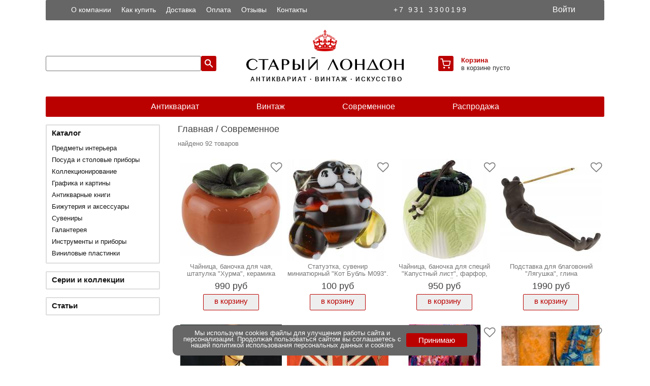

--- FILE ---
content_type: text/html; charset=UTF-8
request_url: https://old-london.ru/catalogue/9878?matrix=11
body_size: 4609
content:
<!DOCTYPE html><html xmlns="http://www.w3.org/1999/xhtml" lang="ru" prefix="og: http://ogp.me/ns# fb: http://ogp.me/ns/fb# offer: http://schema.org/Offer article: http://schema.org/Article website: http://schema.org/WebSite"><head><meta http-equiv="Content-type" content="text/html; charset=utf-8" /><title>Современная бижутерия, аксессуары и сувениры: Шарфы, платки, кольца, браслеты: Arrina, Krikos, Murano</title><meta name="title" content="Современная бижутерия, аксессуары и сувениры: Шарфы, платки, кольца, браслеты: Arrina, Krikos, Murano" /><meta name="description" content="Современные и модные аксессуары и бижутерия лучших мировых брендов: Arrina, Krikos, Murano, Tantino" /><meta name="keywords" content="современные новинки аксессуары сувениры подарки бижутерия шарфы платки arrina krikos murano tantino" /><!-- open graph --><meta property="fb:app_id" content="1269074716561831"/><link rel="image_src" href="https://old-london.ru/images/400/"><meta property="og:site_name" content="Старый Лондон" /><meta property="og:title" content="Современная бижутерия, аксессуары и сувениры: Шарфы, платки, кольца, браслеты: Arrina, Krikos, Murano" /><meta property="og:description" content="Современные и модные аксессуары и бижутерия лучших мировых брендов: Arrina, Krikos, Murano, Tantino" /><meta property="og:brand" content="" /><meta property="og:type" content="website" /><meta property="og:url" content="https://old-london.ru/catalogue/9878" /><meta property="og:image" content="https://old-london.ru/images/400/" /><meta property="og:image:width" content="400" /><meta property="og:image:height" content="400" /><meta property="og:locale" content="ru_RU" /><!-- end open graph --><meta name="robots" content="INDEX, FOLLOW" /><meta name="HandheldFriendly" content="True"><meta name="viewport" content="width=device-width, initial-scale=1, maximum-scale=1, user-scalable=no"><meta name="mobile-web-app-capable" content="yes"><meta name="apple-mobile-web-app-status-bar-style" content="black-translucent"><meta name="application-name" lang="ru" content="Старый Лондон" /><meta name="application-name" lang="en" content="Old London" /><meta name="msapplication-TileColor" content="#bb0000"><meta name="msapplication-navbutton-color" content="#bb0000"><meta name="msapplication-TileImage" content="https://old-london.ru/ms-icon-144x144.png"><meta name="msapplication-config" content="https://old-london.ru/browserconfig.xml" /><meta name="theme-color" content="#bb0000"><link rel="manifest" href="https://old-london.ru/manifest.json" crossorigin="use-credentials" /><link rel="shortcut icon" type="image/png" href="https://old-london.ru/design/favicon-48x48.png" /><link rel="apple-touch-icon" sizes="57x57" href="https://old-london.ru/design/apple-icon-57x57.png"><link rel="apple-touch-icon" sizes="60x60" href="https://old-london.ru/design/apple-icon-60x60.png"><link rel="apple-touch-icon" sizes="72x72" href="https://old-london.ru/design/apple-icon-72x72.png"><link rel="apple-touch-icon" sizes="76x76" href="https://old-london.ru/design/apple-icon-76x76.png"><link rel="apple-touch-icon" sizes="114x114" href="https://old-london.ru/design/apple-icon-114x114.png"><link rel="apple-touch-icon" sizes="120x120" href="https://old-london.ru/design/apple-icon-120x120.png"><link rel="apple-touch-icon" sizes="144x144" href="https://old-london.ru/design/apple-icon-144x144.png"><link rel="apple-touch-icon" sizes="152x152" href="https://old-london.ru/design/apple-icon-152x152.png"><link rel="apple-touch-icon" sizes="180x180" href="https://old-london.ru/design/apple-icon-180x180.png"><link rel="icon" type="image/png" sizes="16x16" href="https://old-london.ru/design/favicon-16x16.png"><link rel="icon" type="image/png" sizes="32x32" href="https://old-london.ru/design/favicon-32x32.png"><link rel="icon" type="image/png" sizes="96x96" href="https://old-london.ru/design/favicon-96x96.png"><link rel="icon" type="image/png" sizes="144x144"  href="https://old-london.ru/design/android-icon-144x144.png"><link rel="icon" type="image/png" sizes="192x192"  href="https://old-london.ru/design/android-icon-192x192.png"><meta name="google-site-verification" content="dn_amDhjg9SOxmqtKGbNjSE9Igghho-H-BHn0dU7exI" /><meta name="yandex-verification" content="62eb8a748522a918" /><meta name="p:domain_verify" content="7dc2692a26952386e151b56bfddcaff1"/><link rel="stylesheet" href="/styles/app.css?v=120324"><script src="/js/jquery-3.7.1.min.js"></script><script data-baseurl="https://old-london.ru" id="conf" src="https://old-london.ru/js/app.js?v=120324"></script></head><body><div id="pageoverlay" class="pageoverlay"></div><div id="cbannerwrapper" class="cbannerwrapper"><div id="cbanner" class="cbanner"><div class="cbtext">Мы используем cookies файлы для улучшения работы сайта и персонализации. Продолжая пользоваться сайтом вы соглашаетесь с нашей <a href="https://old-london.ru/article/10">политикой использования персональных данных и cookies</a></div><div class="cbbtn"><button id="submitcbbtn" class="submitcbbtn" type="submit" onclick="">Принимаю</button></div></div></div><img id="waitimg" class="waitimg" src="/design/spinner2.gif"/><aside class="profilebar" id="profilebar"><a href="/" class="logobar"><img class="logo" src="/design/logo.svg" title="Старый Лондон" alt="Старый Лондон"><img class="logoname" src="/design/logo_final.svg" title="Старый Лондон" alt="Старый Лондон"></a><nav><ul><li class="level0"><a class="" href="https://old-london.ru/profile"><div class="menuicon"><i class="icon-myprof"></i></div><div class="menuitem">Мой профиль</div></a></li><li class="level0"><a class="" href="https://old-london.ru/cart"><div class="menuicon"><i class="icon-mycart"></i></div><div class="menuitem">Корзина</div></a></li><li class="level0"><a class="" href="https://old-london.ru/orders"><div class="menuicon"><i class="icon-myord"></i></div><div class="menuitem">Заказы</div></a></li><li class="level0"><a class="" href="https://old-london.ru/favorites"><div class="menuicon"><i class="icon-myfavs"></i></div><div class="menuitem">Избранное</div></a></li><li class="level0"><a id="logoutbtn" class="" href="https://old-london.ru"><div class="menuicon"><i class="icon-exit"></i></div><div class="menuitem">Выйти</div></a></li></ul></nav></aside><div id="loginpopup" class="loginpopup"><div class="loginpopup-header"><div class="loginpopup-title">Авторизация</div><a href="#" id="closeloginbtn" class="navbar-icon"><i class="icon-cross"></i></a></div><form class="content-block"><div id="loginerrors" class="errors"></div><div class="namefield"><div class="labelwrapper"><div><label class="fldred">Логин</label></div><div id="lerror" class="error"></div></div><input id="login" type="text" name="login" maxlength="24" value="" placeholder="Адрес эл. почты" autocapitalize="off" autocorrect="off" autocomplete="email username"/></div><div class="namefield"><div class="labelwrapper"><div><label class="fldred">Пароль</label></div><div id="perror" class="error"></div></div><input id="pass" type="password" name="pass" maxlength="24" value="" placeholder="Пароль" autocapitalize="off" autocorrect="off" autocomplete="current-password"/></div><div class="buttons-row"><button id="submitloginbtn" class="submitloginbtn" type="submit" onclick="">Войти</button><a href="/register" onclick="" class="registerbtn">Регистрация</a></div></form></div><header id="header" class="header"><div class="ya"><!-- Yandex.Metrika counter --> <script type="text/javascript">     (function(m,e,t,r,i,k,a){         m[i]=m[i]||function(){(m[i].a=m[i].a||[]).push(arguments)};         m[i].l=1*new Date();         for (var j = 0; j < document.scripts.length; j++) {if (document.scripts[j].src === r) { return; }}         k=e.createElement(t),a=e.getElementsByTagName(t)[0],k.async=1,k.src=r,a.parentNode.insertBefore(k,a)     })(window, document,'script','https://mc.yandex.ru/metrika/tag.js?id=29124070', 'ym');      ym(29124070, 'init', {ssr:true, webvisor:true, clickmap:true, ecommerce:"dataLayer", accurateTrackBounce:true, trackLinks:true}); </script> <noscript><div><img src="https://mc.yandex.ru/watch/29124070" style="position:absolute; left:-9999px;" alt="" /></div></noscript> <!-- /Yandex.Metrika counter --></div><div class="headerwrapper"><div class="topwrapper"><div class="topmenu"><ul><li><a title="О компании" href="https://old-london.ru/article/1">О компании</a></li><li><a title="Как купить" href="https://old-london.ru/article/4">Как купить</a></li><li><a title="Доставка" href="https://old-london.ru/article/2">Доставка</a></li><li><a title="Оплата" href="https://old-london.ru/article/3">Оплата</a></li><li><a title="Отзывы" href="https://old-london.ru/reviews">Отзывы</a></li><li><a title="Контакты" href="https://old-london.ru/article/5">Контакты</a></li></ul></div><div class="phone"><a title="+7 931 3300199" rel="nofollow" href="tel:">+7 931 3300199</a></div><div class="profile"><a title="Войти в личный кабинет" id="loginbtn" href="#" class="navbar-link"><div class="link-login">Войти</div></a></div></div><div class="middlewrapper"><div class="searchframe"><input id="search" maxlength="128" value="" name="search"/><a title="Поиск" id="searchbtn" href="#" class="navbar-icon"><i class="icon-search"></i></a></div><a title="Старый Лондон" href="/" class="logobar"><img class="logo" src="/design/logo.svg" title="Старый Лондон" alt="Старый Лондон"><img class="logoname" src="/design/logo_final.svg" title="Старый Лондон" alt="Старый Лондон"><h2>&nbsp;АНТИКВАРИАТ &#183; ВИНТАЖ &#183; ИСКУССТВО</h2></a><div class="menuframe"><a title="Корзина" href="/cart" id="cartbtn" class="topmenuitem right"><i id="carticon" class="carticon"></i></a><div class="cartqnt"><span class="carta"><a title="Корзина" rel="nofollow" href="/cart">Корзина</a></span><span class="cartb" id="cq">в корзине пусто</span></div></div></div><div class="cl">&nbsp;</div><nav class="bottomwrapper"><ul><li><a title="Антиквариат" href="https://old-london.ru/catalogue/9876">Антиквариат</a></li><li><a title="Винтаж" href="https://old-london.ru/catalogue/9877">Винтаж</a></li><li><a title="Современное" href="https://old-london.ru/catalogue/9878">Современное</a></li><li><a title="Распродажа" href="https://old-london.ru/catalogue/9879">Распродажа</a></li></ul></nav></div><div class="cl">&nbsp;</div></header><aside class="sidebar" id="sidebar"><a href="/" class="logobar"><img class="logo" src="/design/logo.svg" title="Старый Лондон" alt="Старый Лондон"><img class="logoname" src="/design/logo_final.svg" title="Старый Лондон" alt="Старый Лондон"></a><nav class="catwrapper"><div class="title"><a title="Каталог" href="https://old-london.ru/catalogue">Каталог</a></div><ul><li class="level00"><a title="Новинки" class="" href="https://old-london.ru/catalogue/9880">Новинки</a></li><li class="level00"><a title="Распродажа" class="" href="https://old-london.ru/catalogue/9879">Распродажа</a></li><li class="level0"><a title="Предметы интерьера" class="closed" href="https://old-london.ru/catalogue/100">Предметы интерьера</a></li><li class="level0"><a title="Посуда и столовые приборы" class="closed" href="https://old-london.ru/catalogue/200">Посуда и столовые приборы</a></li><li class="level0"><a title="Коллекционирование" class="closed" href="https://old-london.ru/catalogue/300">Коллекционирование</a></li><li class="level0"><a title="Графика и картины" class="closed" href="https://old-london.ru/catalogue/350">Графика и картины</a></li><li class="level0"><a title="Антикварные книги" class="closed" href="https://old-london.ru/catalogue/450">Антикварные книги</a></li><li class="level0"><a title="Бижутерия и аксессуары" class="closed" href="https://old-london.ru/catalogue/150">Бижутерия и аксессуары</a></li><li class="level0"><a title="Сувениры" class="closed" href="https://old-london.ru/catalogue/550">Сувениры</a></li><li class="level0"><a title="Галантерея" class="closed" href="https://old-london.ru/catalogue/250">Галантерея</a></li><li class="level0"><a title="Инструменты и приборы" class="closed" href="https://old-london.ru/catalogue/400">Инструменты и приборы</a></li><li class="level0"><a title="Виниловые пластинки" class="closed" href="https://old-london.ru/catalogue/600">Виниловые пластинки</a></li></ul></nav><nav class="block-title"><div class="title"><a title="Серии и коллекции" href="https://old-london.ru/collections">Серии и коллекции</a></div></nav><nav class="block-title"><div class="title"><a title="Статьи" href="https://old-london.ru/articles">Статьи</a></div></nav></aside><main id="content" class="content c3"><div id="hidden" data-page="1" data-type="1" data-branch="9878"></div><script>app.getItems()</script><div class="pagetitle"><h1><a href="https://old-london.ru">Главная</a> / <a title="Современное" href="https://old-london.ru/catalogue/9878">Современное</a></h1></div><div class="found"></div><div id="itemsholder" class="itemsholder"></div><div class="cl">&nbsp;</div><div id="showmore" class="showmore"><a href="https://old-london.ru/catalogue/9878?page=2">загрузить еще</a></div><div id="paginator" class="paginator"></div></main><div class="cl"></div><footer id="footer" class="footer"><div id="payment" class="paymentwrapper"><div class="labelwrapper"><div><label>Оплата заказа</label></div><div id="pterror" class="pterror"></div></div><div class="btnswrapper"><input id="orderid" class="oid" name="orderid" size="24" maxlength="24" placeholder="номер заказа"><button class="paybtn tall">Оплатить</button></div></div><section class="bottom"><div class="footer-title">Информация</div><div class="footer-list"><ul><li><a title="О компании" class="item" href="https://old-london.ru/article/1">О компании</a></li><li><a title="Как купить" class="item" href="https://old-london.ru/article/4">Как купить</a></li><li><a title="Доставка" class="item" href="https://old-london.ru/article/2">Доставка</a></li><li><a title="Оплата" class="item" href="https://old-london.ru/article/3">Оплата</a></li><li><a title="Контакты" class="item" href="https://old-london.ru/article/5">Контакты</a></li></ul><ul><li class="hidden"<a title="Договор оферты" class="item" href="https://old-london.ru/article/6">Договор оферты</a></li><li><a title="Пользовательское соглашение" class="item" href="https://old-london.ru/article/9">Пользовательское соглашение</a></li><li><a title="Политика использования файлов cookies" class="item" href="https://old-london.ru/article/10">Политика использования cookies</a></li><li><a title="Политика конфиденциальности" class="item" href="https://old-london.ru/article/8">Политика конфиденциальности</a></li></ul></div><div class="footer-title">Мы в сети</div><div class="footer-social-icons"><a target="_blank" rel="nofollow noopener" href="https://vk.com/old_london_vintage"><img width="30" class="fsocimg" src="/design/vk38.png" alt="в контакте" title="в контакте"></a><a target="_blank" rel="nofollow noopener" href="https://dzen.ru/old_london_vintage"><img width="30" class="fsocimg" src="/design/dz38.png" alt="дзен" title="дзен"></a><a target="_blank" rel="nofollow noopener" href="https://www.livemaster.ru/old-london"><img width="30" class="fsocimg" src="/design/lm38.png" alt="ярмарка мастеров" title="ярмарка мастеров"></a><a target="_blank" rel="nofollow noopener" href="https://ok.ru/group/55785104605307"><img width="30" class="fsocimg" src="/design/ok38.png" alt="одноклассники" title="одноклассники"></a><a target="_blank" rel="nofollow noopener" href="https://www.pinterest.ru/old_london_antiq"><img width="30" class="fsocimg" src="/design/pi38.png" alt="pinterest" title="pinterest"></a></div><div class="copyright"><div class="phone"><a title="+7 931 3300199" href="tel:+79313300199">+7 931 3300199</a></div><div class="copy">&#169; 2012-2026&nbsp;<a title="Старый Лондон" href="https://old-london.ru">Старый Лондон</a></div></div></section></footer></body></html>

--- FILE ---
content_type: text/html; charset=UTF-8
request_url: https://old-london.ru/itemslist
body_size: 3458
content:
{"more":true,"quantity":"92","items":["<div id=\"44691\" class=\"listitem\"><figure class=\"figure\"><div class=\"imgholder\" id=\"h44691\"><a href=\"https:\/\/old-london.ru\/detail\/44691\"><img id=\"i44691\" title=\"\u0427\u0430\u0439\u043d\u0438\u0446\u0430, \u0431\u0430\u043d\u043e\u0447\u043a\u0430 \u0434\u043b\u044f \u0447\u0430\u044f, \u0448\u0442\u0430\u0442\u0443\u043b\u043a\u0430 &quot;\u0425\u0443\u0440\u043c\u0430&quot;, \u043a\u0435\u0440\u0430\u043c\u0438\u043a\u0430\" alt=\"\u0427\u0430\u0439\u043d\u0438\u0446\u0430, \u0431\u0430\u043d\u043e\u0447\u043a\u0430 \u0434\u043b\u044f \u0447\u0430\u044f, \u0448\u0442\u0430\u0442\u0443\u043b\u043a\u0430 &quot;\u0425\u0443\u0440\u043c\u0430&quot;, \u043a\u0435\u0440\u0430\u043c\u0438\u043a\u0430\" src=\"\/images\/200\/00044691.jpg\" \/><\/a><\/div><figcaption class=\"title\"><a title=\"\u0427\u0430\u0439\u043d\u0438\u0446\u0430, \u0431\u0430\u043d\u043e\u0447\u043a\u0430 \u0434\u043b\u044f \u0447\u0430\u044f, \u0448\u0442\u0430\u0442\u0443\u043b\u043a\u0430 &quot;\u0425\u0443\u0440\u043c\u0430&quot;, \u043a\u0435\u0440\u0430\u043c\u0438\u043a\u0430\" href=\"https:\/\/old-london.ru\/detail\/44691\">\u0427\u0430\u0439\u043d\u0438\u0446\u0430, \u0431\u0430\u043d\u043e\u0447\u043a\u0430 \u0434\u043b\u044f \u0447\u0430\u044f, \u0448\u0442\u0430\u0442\u0443\u043b\u043a\u0430 &quot;\u0425\u0443\u0440\u043c\u0430&quot;, \u043a\u0435\u0440\u0430\u043c\u0438\u043a\u0430<\/a><\/figcaption><\/figure><div class=\"price\">990 \u0440\u0443\u0431<\/div><div class=\"btnholder\"><a id=\"b44691\" class=\"tocartbtn\" title=\"\u043a\u0443\u043f\u0438\u0442\u044c \u0427\u0430\u0439\u043d\u0438\u0446\u0430, \u0431\u0430\u043d\u043e\u0447\u043a\u0430 \u0434\u043b\u044f \u0447\u0430\u044f, \u0448\u0442\u0430\u0442\u0443\u043b\u043a\u0430 &quot;\u0425\u0443\u0440\u043c\u0430&quot;, \u043a\u0435\u0440\u0430\u043c\u0438\u043a\u0430\" rel=\"nofollow\" href=\"#\">\u0432 \u043a\u043e\u0440\u0437\u0438\u043d\u0443<\/a><\/div><div title=\"\u0434\u043e\u0431\u0430\u0432\u0438\u0442\u044c \u0432 \u0438\u0437\u0431\u0440\u0430\u043d\u043d\u043e\u0435\" class=\"hearticon\"><\/div><\/div>","<div id=\"26729\" class=\"listitem\"><figure class=\"figure\"><div class=\"imgholder\" id=\"h26729\"><a href=\"https:\/\/old-london.ru\/detail\/26729\"><img id=\"i26729\" title=\"\u0421\u0442\u0430\u0442\u0443\u044d\u0442\u043a\u0430, \u0441\u0443\u0432\u0435\u043d\u0438\u0440 \u043c\u0438\u043d\u0438\u0430\u0442\u044e\u0440\u043d\u044b\u0439 &quot;\u041a\u043e\u0442 \u0411\u0443\u0431\u043b\u044c \u041c093&quot;. \u0425\u0443\u0434\u043e\u0436\u0435\u0441\u0442\u0432\u0435\u043d\u043d\u043e\u0435 \u0441\u0442\u0435\u043a\u043b\u043e, \u0440\u0443\u0447\u043d\u0430\u044f \u0440\u0430\u0431\u043e\u0442\u0430. \u0420\u043e\u0441\u0441\u0438\u044f. \u041c\u0430\u0441\u0442\u0435\u0440\u0441\u043a\u0430\u044f \u041a\u043e\u043d\u0441\u0442\u0430\u043d\u0442\u0438\u043d\u0430 \u0417\u0434\u0432\u0438\u0436\u043d\u0438\u043a\u043e\u0432\u0430\" alt=\"\u0421\u0442\u0430\u0442\u0443\u044d\u0442\u043a\u0430, \u0441\u0443\u0432\u0435\u043d\u0438\u0440 \u043c\u0438\u043d\u0438\u0430\u0442\u044e\u0440\u043d\u044b\u0439 &quot;\u041a\u043e\u0442 \u0411\u0443\u0431\u043b\u044c \u041c093&quot;. \u0425\u0443\u0434\u043e\u0436\u0435\u0441\u0442\u0432\u0435\u043d\u043d\u043e\u0435 \u0441\u0442\u0435\u043a\u043b\u043e, \u0440\u0443\u0447\u043d\u0430\u044f \u0440\u0430\u0431\u043e\u0442\u0430. \u0420\u043e\u0441\u0441\u0438\u044f. \u041c\u0430\u0441\u0442\u0435\u0440\u0441\u043a\u0430\u044f \u041a\u043e\u043d\u0441\u0442\u0430\u043d\u0442\u0438\u043d\u0430 \u0417\u0434\u0432\u0438\u0436\u043d\u0438\u043a\u043e\u0432\u0430\" src=\"\/images\/200\/00026729.jpg\" \/><\/a><\/div><figcaption class=\"title\"><a title=\"\u0421\u0442\u0430\u0442\u0443\u044d\u0442\u043a\u0430, \u0441\u0443\u0432\u0435\u043d\u0438\u0440 \u043c\u0438\u043d\u0438\u0430\u0442\u044e\u0440\u043d\u044b\u0439 &quot;\u041a\u043e\u0442 \u0411\u0443\u0431\u043b\u044c \u041c093&quot;. \u0425\u0443\u0434\u043e\u0436\u0435\u0441\u0442\u0432\u0435\u043d\u043d\u043e\u0435 \u0441\u0442\u0435\u043a\u043b\u043e, \u0440\u0443\u0447\u043d\u0430\u044f \u0440\u0430\u0431\u043e\u0442\u0430. \u0420\u043e\u0441\u0441\u0438\u044f. \u041c\u0430\u0441\u0442\u0435\u0440\u0441\u043a\u0430\u044f \u041a\u043e\u043d\u0441\u0442\u0430\u043d\u0442\u0438\u043d\u0430 \u0417\u0434\u0432\u0438\u0436\u043d\u0438\u043a\u043e\u0432\u0430\" href=\"https:\/\/old-london.ru\/detail\/26729\">\u0421\u0442\u0430\u0442\u0443\u044d\u0442\u043a\u0430, \u0441\u0443\u0432\u0435\u043d\u0438\u0440 \u043c\u0438\u043d\u0438\u0430\u0442\u044e\u0440\u043d\u044b\u0439 &quot;\u041a\u043e\u0442 \u0411\u0443\u0431\u043b\u044c \u041c093&quot;. \u0425\u0443\u0434\u043e\u0436\u0435\u0441\u0442\u0432\u0435\u043d\u043d\u043e\u0435 \u0441\u0442\u0435\u043a\u043b\u043e, \u0440\u0443\u0447\u043d\u0430\u044f \u0440\u0430\u0431\u043e\u0442\u0430. \u0420\u043e\u0441\u0441\u0438\u044f. \u041c\u0430\u0441\u0442\u0435\u0440\u0441\u043a\u0430\u044f \u041a\u043e\u043d\u0441\u0442\u0430\u043d\u0442\u0438\u043d\u0430 \u0417\u0434\u0432\u0438\u0436\u043d\u0438\u043a\u043e\u0432\u0430<\/a><\/figcaption><\/figure><div class=\"price\">100 \u0440\u0443\u0431<\/div><div class=\"btnholder\"><a id=\"b26729\" class=\"tocartbtn\" title=\"\u043a\u0443\u043f\u0438\u0442\u044c \u0421\u0442\u0430\u0442\u0443\u044d\u0442\u043a\u0430, \u0441\u0443\u0432\u0435\u043d\u0438\u0440 \u043c\u0438\u043d\u0438\u0430\u0442\u044e\u0440\u043d\u044b\u0439 &quot;\u041a\u043e\u0442 \u0411\u0443\u0431\u043b\u044c \u041c093&quot;. \u0425\u0443\u0434\u043e\u0436\u0435\u0441\u0442\u0432\u0435\u043d\u043d\u043e\u0435 \u0441\u0442\u0435\u043a\u043b\u043e, \u0440\u0443\u0447\u043d\u0430\u044f \u0440\u0430\u0431\u043e\u0442\u0430. \u0420\u043e\u0441\u0441\u0438\u044f. \u041c\u0430\u0441\u0442\u0435\u0440\u0441\u043a\u0430\u044f \u041a\u043e\u043d\u0441\u0442\u0430\u043d\u0442\u0438\u043d\u0430 \u0417\u0434\u0432\u0438\u0436\u043d\u0438\u043a\u043e\u0432\u0430\" rel=\"nofollow\" href=\"#\">\u0432 \u043a\u043e\u0440\u0437\u0438\u043d\u0443<\/a><\/div><div title=\"\u0434\u043e\u0431\u0430\u0432\u0438\u0442\u044c \u0432 \u0438\u0437\u0431\u0440\u0430\u043d\u043d\u043e\u0435\" class=\"hearticon\"><\/div><\/div>","<div id=\"44012\" class=\"listitem\"><figure class=\"figure\"><div class=\"imgholder\" id=\"h44012\"><a href=\"https:\/\/old-london.ru\/detail\/44012\"><img id=\"i44012\" title=\"\u0427\u0430\u0439\u043d\u0438\u0446\u0430, \u0431\u0430\u043d\u043e\u0447\u043a\u0430 \u0434\u043b\u044f \u0441\u043f\u0435\u0446\u0438\u0439 &quot;\u041a\u0430\u043f\u0443\u0441\u0442\u043d\u044b\u0439 \u043b\u0438\u0441\u0442&quot;, \u0444\u0430\u0440\u0444\u043e\u0440, \u041a\u0438\u0442\u0430\u0439\" alt=\"\u0427\u0430\u0439\u043d\u0438\u0446\u0430, \u0431\u0430\u043d\u043e\u0447\u043a\u0430 \u0434\u043b\u044f \u0441\u043f\u0435\u0446\u0438\u0439 &quot;\u041a\u0430\u043f\u0443\u0441\u0442\u043d\u044b\u0439 \u043b\u0438\u0441\u0442&quot;, \u0444\u0430\u0440\u0444\u043e\u0440, \u041a\u0438\u0442\u0430\u0439\" src=\"\/images\/200\/00044012.jpg\" \/><\/a><\/div><figcaption class=\"title\"><a title=\"\u0427\u0430\u0439\u043d\u0438\u0446\u0430, \u0431\u0430\u043d\u043e\u0447\u043a\u0430 \u0434\u043b\u044f \u0441\u043f\u0435\u0446\u0438\u0439 &quot;\u041a\u0430\u043f\u0443\u0441\u0442\u043d\u044b\u0439 \u043b\u0438\u0441\u0442&quot;, \u0444\u0430\u0440\u0444\u043e\u0440, \u041a\u0438\u0442\u0430\u0439\" href=\"https:\/\/old-london.ru\/detail\/44012\">\u0427\u0430\u0439\u043d\u0438\u0446\u0430, \u0431\u0430\u043d\u043e\u0447\u043a\u0430 \u0434\u043b\u044f \u0441\u043f\u0435\u0446\u0438\u0439 &quot;\u041a\u0430\u043f\u0443\u0441\u0442\u043d\u044b\u0439 \u043b\u0438\u0441\u0442&quot;, \u0444\u0430\u0440\u0444\u043e\u0440, \u041a\u0438\u0442\u0430\u0439<\/a><\/figcaption><\/figure><div class=\"price\">950 \u0440\u0443\u0431<\/div><div class=\"btnholder\"><a id=\"b44012\" class=\"tocartbtn\" title=\"\u043a\u0443\u043f\u0438\u0442\u044c \u0427\u0430\u0439\u043d\u0438\u0446\u0430, \u0431\u0430\u043d\u043e\u0447\u043a\u0430 \u0434\u043b\u044f \u0441\u043f\u0435\u0446\u0438\u0439 &quot;\u041a\u0430\u043f\u0443\u0441\u0442\u043d\u044b\u0439 \u043b\u0438\u0441\u0442&quot;, \u0444\u0430\u0440\u0444\u043e\u0440, \u041a\u0438\u0442\u0430\u0439\" rel=\"nofollow\" href=\"#\">\u0432 \u043a\u043e\u0440\u0437\u0438\u043d\u0443<\/a><\/div><div title=\"\u0434\u043e\u0431\u0430\u0432\u0438\u0442\u044c \u0432 \u0438\u0437\u0431\u0440\u0430\u043d\u043d\u043e\u0435\" class=\"hearticon\"><\/div><\/div>","<div id=\"39913\" class=\"listitem\"><figure class=\"figure\"><div class=\"imgholder\" id=\"h39913\"><a href=\"https:\/\/old-london.ru\/detail\/39913\"><img id=\"i39913\" title=\"\u041f\u043e\u0434\u0441\u0442\u0430\u0432\u043a\u0430 \u0434\u043b\u044f \u0431\u043b\u0430\u0433\u043e\u0432\u043e\u043d\u0438\u0439 &quot;\u041b\u044f\u0433\u0443\u0448\u043a\u0430&quot;, \u0433\u043b\u0438\u043d\u0430 \" alt=\"\u041f\u043e\u0434\u0441\u0442\u0430\u0432\u043a\u0430 \u0434\u043b\u044f \u0431\u043b\u0430\u0433\u043e\u0432\u043e\u043d\u0438\u0439 &quot;\u041b\u044f\u0433\u0443\u0448\u043a\u0430&quot;, \u0433\u043b\u0438\u043d\u0430 \" src=\"\/images\/200\/00039913.jpg\" \/><\/a><\/div><figcaption class=\"title\"><a title=\"\u041f\u043e\u0434\u0441\u0442\u0430\u0432\u043a\u0430 \u0434\u043b\u044f \u0431\u043b\u0430\u0433\u043e\u0432\u043e\u043d\u0438\u0439 &quot;\u041b\u044f\u0433\u0443\u0448\u043a\u0430&quot;, \u0433\u043b\u0438\u043d\u0430 \" href=\"https:\/\/old-london.ru\/detail\/39913\">\u041f\u043e\u0434\u0441\u0442\u0430\u0432\u043a\u0430 \u0434\u043b\u044f \u0431\u043b\u0430\u0433\u043e\u0432\u043e\u043d\u0438\u0439 &quot;\u041b\u044f\u0433\u0443\u0448\u043a\u0430&quot;, \u0433\u043b\u0438\u043d\u0430 <\/a><\/figcaption><\/figure><div class=\"price\">1990 \u0440\u0443\u0431<\/div><div class=\"btnholder\"><a id=\"b39913\" class=\"tocartbtn\" title=\"\u043a\u0443\u043f\u0438\u0442\u044c \u041f\u043e\u0434\u0441\u0442\u0430\u0432\u043a\u0430 \u0434\u043b\u044f \u0431\u043b\u0430\u0433\u043e\u0432\u043e\u043d\u0438\u0439 &quot;\u041b\u044f\u0433\u0443\u0448\u043a\u0430&quot;, \u0433\u043b\u0438\u043d\u0430 \" rel=\"nofollow\" href=\"#\">\u0432 \u043a\u043e\u0440\u0437\u0438\u043d\u0443<\/a><\/div><div title=\"\u0434\u043e\u0431\u0430\u0432\u0438\u0442\u044c \u0432 \u0438\u0437\u0431\u0440\u0430\u043d\u043d\u043e\u0435\" class=\"hearticon\"><\/div><\/div>","<div id=\"39616\" class=\"listitem\"><figure class=\"figure\"><div class=\"imgholder\" id=\"h39616\"><a href=\"https:\/\/old-london.ru\/detail\/39616\"><img id=\"i39616\" title=\"\u041d\u0430\u0432\u043e\u043b\u043e\u0447\u043a\u0430 \u0434\u0435\u043a\u043e\u0440\u0430\u0442\u0438\u0432\u043d\u0430\u044f &quot;\u0414\u0430\u043c\u0430 \u0441 \u0433\u043e\u0440\u043d\u043e\u0441\u0442\u0430\u0435\u043c&quot; 40 \u0445 40 \u0441\u043c\" alt=\"\u041d\u0430\u0432\u043e\u043b\u043e\u0447\u043a\u0430 \u0434\u0435\u043a\u043e\u0440\u0430\u0442\u0438\u0432\u043d\u0430\u044f &quot;\u0414\u0430\u043c\u0430 \u0441 \u0433\u043e\u0440\u043d\u043e\u0441\u0442\u0430\u0435\u043c&quot; 40 \u0445 40 \u0441\u043c\" src=\"\/images\/200\/00039616.jpg\" \/><\/a><\/div><figcaption class=\"title\"><a title=\"\u041d\u0430\u0432\u043e\u043b\u043e\u0447\u043a\u0430 \u0434\u0435\u043a\u043e\u0440\u0430\u0442\u0438\u0432\u043d\u0430\u044f &quot;\u0414\u0430\u043c\u0430 \u0441 \u0433\u043e\u0440\u043d\u043e\u0441\u0442\u0430\u0435\u043c&quot; 40 \u0445 40 \u0441\u043c\" href=\"https:\/\/old-london.ru\/detail\/39616\">\u041d\u0430\u0432\u043e\u043b\u043e\u0447\u043a\u0430 \u0434\u0435\u043a\u043e\u0440\u0430\u0442\u0438\u0432\u043d\u0430\u044f &quot;\u0414\u0430\u043c\u0430 \u0441 \u0433\u043e\u0440\u043d\u043e\u0441\u0442\u0430\u0435\u043c&quot; 40 \u0445 40 \u0441\u043c<\/a><\/figcaption><\/figure><div class=\"price\">590 \u0440\u0443\u0431<\/div><div class=\"btnholder\"><a id=\"b39616\" class=\"tocartbtn\" title=\"\u043a\u0443\u043f\u0438\u0442\u044c \u041d\u0430\u0432\u043e\u043b\u043e\u0447\u043a\u0430 \u0434\u0435\u043a\u043e\u0440\u0430\u0442\u0438\u0432\u043d\u0430\u044f &quot;\u0414\u0430\u043c\u0430 \u0441 \u0433\u043e\u0440\u043d\u043e\u0441\u0442\u0430\u0435\u043c&quot; 40 \u0445 40 \u0441\u043c\" rel=\"nofollow\" href=\"#\">\u0432 \u043a\u043e\u0440\u0437\u0438\u043d\u0443<\/a><\/div><div title=\"\u0434\u043e\u0431\u0430\u0432\u0438\u0442\u044c \u0432 \u0438\u0437\u0431\u0440\u0430\u043d\u043d\u043e\u0435\" class=\"hearticon\"><\/div><\/div>","<div id=\"39517\" class=\"listitem\"><figure class=\"figure\"><div class=\"imgholder\" id=\"h39517\"><a href=\"https:\/\/old-london.ru\/detail\/39517\"><img id=\"i39517\" title=\"\u041d\u0430\u0432\u043e\u043b\u043e\u0447\u043a\u0430 \u0434\u0435\u043a\u043e\u0440\u0430\u0442\u0438\u0432\u043d\u0430\u044f &quot;Love&quot; 45 \u0445 45 \u0441\u043c\" alt=\"\u041d\u0430\u0432\u043e\u043b\u043e\u0447\u043a\u0430 \u0434\u0435\u043a\u043e\u0440\u0430\u0442\u0438\u0432\u043d\u0430\u044f &quot;Love&quot; 45 \u0445 45 \u0441\u043c\" src=\"\/images\/200\/00039517.jpg\" \/><\/a><\/div><figcaption class=\"title\"><a title=\"\u041d\u0430\u0432\u043e\u043b\u043e\u0447\u043a\u0430 \u0434\u0435\u043a\u043e\u0440\u0430\u0442\u0438\u0432\u043d\u0430\u044f &quot;Love&quot; 45 \u0445 45 \u0441\u043c\" href=\"https:\/\/old-london.ru\/detail\/39517\">\u041d\u0430\u0432\u043e\u043b\u043e\u0447\u043a\u0430 \u0434\u0435\u043a\u043e\u0440\u0430\u0442\u0438\u0432\u043d\u0430\u044f &quot;Love&quot; 45 \u0445 45 \u0441\u043c<\/a><\/figcaption><\/figure><div class=\"price\">590 \u0440\u0443\u0431<\/div><div class=\"btnholder\"><a id=\"b39517\" class=\"tocartbtn\" title=\"\u043a\u0443\u043f\u0438\u0442\u044c \u041d\u0430\u0432\u043e\u043b\u043e\u0447\u043a\u0430 \u0434\u0435\u043a\u043e\u0440\u0430\u0442\u0438\u0432\u043d\u0430\u044f &quot;Love&quot; 45 \u0445 45 \u0441\u043c\" rel=\"nofollow\" href=\"#\">\u0432 \u043a\u043e\u0440\u0437\u0438\u043d\u0443<\/a><\/div><div title=\"\u0434\u043e\u0431\u0430\u0432\u0438\u0442\u044c \u0432 \u0438\u0437\u0431\u0440\u0430\u043d\u043d\u043e\u0435\" class=\"hearticon\"><\/div><\/div>","<div id=\"33872\" class=\"listitem\"><figure class=\"figure\"><div class=\"imgholder\" id=\"h33872\"><a href=\"https:\/\/old-london.ru\/detail\/33872\"><img id=\"i33872\" title=\"\u041a\u0430\u0440\u0442\u0438\u043d\u0430 &quot;\u041a\u0430\u0440\u043d\u0430\u0432\u0430\u043b&quot;. 60 \u0445 80  \u0441\u043c. \u0410\u043a\u0440\u0438\u043b, \u0430\u0432\u0442\u043e\u0440\u0441\u043a\u0430\u044f \u0436\u0438\u0432\u043e\u043f\u0438\u0441\u044c. \u0420\u043e\u0441\u0441\u0438\u044f, 2020\" alt=\"\u041a\u0430\u0440\u0442\u0438\u043d\u0430 &quot;\u041a\u0430\u0440\u043d\u0430\u0432\u0430\u043b&quot;. 60 \u0445 80  \u0441\u043c. \u0410\u043a\u0440\u0438\u043b, \u0430\u0432\u0442\u043e\u0440\u0441\u043a\u0430\u044f \u0436\u0438\u0432\u043e\u043f\u0438\u0441\u044c. \u0420\u043e\u0441\u0441\u0438\u044f, 2020\" src=\"\/images\/200\/00033872.jpg\" \/><\/a><\/div><figcaption class=\"title\"><a title=\"\u041a\u0430\u0440\u0442\u0438\u043d\u0430 &quot;\u041a\u0430\u0440\u043d\u0430\u0432\u0430\u043b&quot;. 60 \u0445 80  \u0441\u043c. \u0410\u043a\u0440\u0438\u043b, \u0430\u0432\u0442\u043e\u0440\u0441\u043a\u0430\u044f \u0436\u0438\u0432\u043e\u043f\u0438\u0441\u044c. \u0420\u043e\u0441\u0441\u0438\u044f, 2020\" href=\"https:\/\/old-london.ru\/detail\/33872\">\u041a\u0430\u0440\u0442\u0438\u043d\u0430 &quot;\u041a\u0430\u0440\u043d\u0430\u0432\u0430\u043b&quot;. 60 \u0445 80  \u0441\u043c. \u0410\u043a\u0440\u0438\u043b, \u0430\u0432\u0442\u043e\u0440\u0441\u043a\u0430\u044f \u0436\u0438\u0432\u043e\u043f\u0438\u0441\u044c. \u0420\u043e\u0441\u0441\u0438\u044f, 2020<\/a><\/figcaption><\/figure><div class=\"price\">12000 \u0440\u0443\u0431<\/div><div class=\"btnholder\"><a id=\"b33872\" class=\"tocartbtn\" title=\"\u043a\u0443\u043f\u0438\u0442\u044c \u041a\u0430\u0440\u0442\u0438\u043d\u0430 &quot;\u041a\u0430\u0440\u043d\u0430\u0432\u0430\u043b&quot;. 60 \u0445 80  \u0441\u043c. \u0410\u043a\u0440\u0438\u043b, \u0430\u0432\u0442\u043e\u0440\u0441\u043a\u0430\u044f \u0436\u0438\u0432\u043e\u043f\u0438\u0441\u044c. \u0420\u043e\u0441\u0441\u0438\u044f, 2020\" rel=\"nofollow\" href=\"#\">\u0432 \u043a\u043e\u0440\u0437\u0438\u043d\u0443<\/a><\/div><div title=\"\u0434\u043e\u0431\u0430\u0432\u0438\u0442\u044c \u0432 \u0438\u0437\u0431\u0440\u0430\u043d\u043d\u043e\u0435\" class=\"hearticon\"><\/div><\/div>","<div id=\"31737\" class=\"listitem\"><figure class=\"figure\"><div class=\"imgholder\" id=\"h31737\"><a href=\"https:\/\/old-london.ru\/detail\/31737\"><img id=\"i31737\" title=\"\u041a\u0430\u0440\u0442\u0438\u043d\u0430 &quot;\u041d\u0430\u0442\u044e\u0440\u043c\u043e\u0440\u0442&quot;. \u0425\u043e\u043b\u0441\u0442, \u043c\u0430\u0441\u043b\u043e. 30 \u0445 30 \u0441\u043c., 2016 \u0433\u043e\u0434\" alt=\"\u041a\u0430\u0440\u0442\u0438\u043d\u0430 &quot;\u041d\u0430\u0442\u044e\u0440\u043c\u043e\u0440\u0442&quot;. \u0425\u043e\u043b\u0441\u0442, \u043c\u0430\u0441\u043b\u043e. 30 \u0445 30 \u0441\u043c., 2016 \u0433\u043e\u0434\" src=\"\/images\/200\/00031737.jpg\" \/><\/a><\/div><figcaption class=\"title\"><a title=\"\u041a\u0430\u0440\u0442\u0438\u043d\u0430 &quot;\u041d\u0430\u0442\u044e\u0440\u043c\u043e\u0440\u0442&quot;. \u0425\u043e\u043b\u0441\u0442, \u043c\u0430\u0441\u043b\u043e. 30 \u0445 30 \u0441\u043c., 2016 \u0433\u043e\u0434\" href=\"https:\/\/old-london.ru\/detail\/31737\">\u041a\u0430\u0440\u0442\u0438\u043d\u0430 &quot;\u041d\u0430\u0442\u044e\u0440\u043c\u043e\u0440\u0442&quot;. \u0425\u043e\u043b\u0441\u0442, \u043c\u0430\u0441\u043b\u043e. 30 \u0445 30 \u0441\u043c., 2016 \u0433\u043e\u0434<\/a><\/figcaption><\/figure><div class=\"price\">3800 \u0440\u0443\u0431<\/div><div class=\"btnholder\"><a id=\"b31737\" class=\"tocartbtn\" title=\"\u043a\u0443\u043f\u0438\u0442\u044c \u041a\u0430\u0440\u0442\u0438\u043d\u0430 &quot;\u041d\u0430\u0442\u044e\u0440\u043c\u043e\u0440\u0442&quot;. \u0425\u043e\u043b\u0441\u0442, \u043c\u0430\u0441\u043b\u043e. 30 \u0445 30 \u0441\u043c., 2016 \u0433\u043e\u0434\" rel=\"nofollow\" href=\"#\">\u0432 \u043a\u043e\u0440\u0437\u0438\u043d\u0443<\/a><\/div><div title=\"\u0434\u043e\u0431\u0430\u0432\u0438\u0442\u044c \u0432 \u0438\u0437\u0431\u0440\u0430\u043d\u043d\u043e\u0435\" class=\"hearticon\"><\/div><\/div>","<div id=\"31735\" class=\"listitem\"><figure class=\"figure\"><div class=\"imgholder\" id=\"h31735\"><a href=\"https:\/\/old-london.ru\/detail\/31735\"><img id=\"i31735\" title=\"\u041a\u0430\u0440\u0442\u0438\u043d\u0430 &quot;\u041d\u0430\u0442\u044e\u0440\u043c\u043e\u0440\u0442 \u0441 \u043b\u0435\u0439\u043a\u043e\u0439&quot;. \u0425\u043e\u043b\u0441\u0442 \u043d\u0430 \u043a\u0430\u0440\u0442\u043e\u043d\u0435, \u043c\u0430\u0441\u043b\u043e. 50\u044540 \u0441\u043c. 2019 \u0433\u043e\u0434\" alt=\"\u041a\u0430\u0440\u0442\u0438\u043d\u0430 &quot;\u041d\u0430\u0442\u044e\u0440\u043c\u043e\u0440\u0442 \u0441 \u043b\u0435\u0439\u043a\u043e\u0439&quot;. \u0425\u043e\u043b\u0441\u0442 \u043d\u0430 \u043a\u0430\u0440\u0442\u043e\u043d\u0435, \u043c\u0430\u0441\u043b\u043e. 50\u044540 \u0441\u043c. 2019 \u0433\u043e\u0434\" src=\"\/images\/200\/00031735.jpg\" \/><\/a><\/div><figcaption class=\"title\"><a title=\"\u041a\u0430\u0440\u0442\u0438\u043d\u0430 &quot;\u041d\u0430\u0442\u044e\u0440\u043c\u043e\u0440\u0442 \u0441 \u043b\u0435\u0439\u043a\u043e\u0439&quot;. \u0425\u043e\u043b\u0441\u0442 \u043d\u0430 \u043a\u0430\u0440\u0442\u043e\u043d\u0435, \u043c\u0430\u0441\u043b\u043e. 50\u044540 \u0441\u043c. 2019 \u0433\u043e\u0434\" href=\"https:\/\/old-london.ru\/detail\/31735\">\u041a\u0430\u0440\u0442\u0438\u043d\u0430 &quot;\u041d\u0430\u0442\u044e\u0440\u043c\u043e\u0440\u0442 \u0441 \u043b\u0435\u0439\u043a\u043e\u0439&quot;. \u0425\u043e\u043b\u0441\u0442 \u043d\u0430 \u043a\u0430\u0440\u0442\u043e\u043d\u0435, \u043c\u0430\u0441\u043b\u043e. 50\u044540 \u0441\u043c. 2019 \u0433\u043e\u0434<\/a><\/figcaption><\/figure><div class=\"price\">5500 \u0440\u0443\u0431<\/div><div class=\"btnholder\"><a id=\"b31735\" class=\"tocartbtn\" title=\"\u043a\u0443\u043f\u0438\u0442\u044c \u041a\u0430\u0440\u0442\u0438\u043d\u0430 &quot;\u041d\u0430\u0442\u044e\u0440\u043c\u043e\u0440\u0442 \u0441 \u043b\u0435\u0439\u043a\u043e\u0439&quot;. \u0425\u043e\u043b\u0441\u0442 \u043d\u0430 \u043a\u0430\u0440\u0442\u043e\u043d\u0435, \u043c\u0430\u0441\u043b\u043e. 50\u044540 \u0441\u043c. 2019 \u0433\u043e\u0434\" rel=\"nofollow\" href=\"#\">\u0432 \u043a\u043e\u0440\u0437\u0438\u043d\u0443<\/a><\/div><div title=\"\u0434\u043e\u0431\u0430\u0432\u0438\u0442\u044c \u0432 \u0438\u0437\u0431\u0440\u0430\u043d\u043d\u043e\u0435\" class=\"hearticon\"><\/div><\/div>","<div id=\"28305\" class=\"listitem\"><figure class=\"figure\"><div class=\"imgholder\" id=\"h28305\"><a href=\"https:\/\/old-london.ru\/detail\/28305\"><img id=\"i28305\" title=\"\u041a\u043e\u043b\u044c\u0446\u043e &quot;\u0412\u0438\u0442\u043e\u0435 \u0441\u043a\u0430\u043d\u044c&quot;. \u041b\u0430\u0442\u0443\u043d\u044c, \u0440\u0443\u0447\u043d\u0430\u044f \u0440\u0430\u0431\u043e\u0442\u0430. \u0420\u043e\u0441\u0441\u0438\u044f\" alt=\"\u041a\u043e\u043b\u044c\u0446\u043e &quot;\u0412\u0438\u0442\u043e\u0435 \u0441\u043a\u0430\u043d\u044c&quot;. \u041b\u0430\u0442\u0443\u043d\u044c, \u0440\u0443\u0447\u043d\u0430\u044f \u0440\u0430\u0431\u043e\u0442\u0430. \u0420\u043e\u0441\u0441\u0438\u044f\" src=\"\/images\/200\/00028305.jpg\" \/><\/a><\/div><figcaption class=\"title\"><a title=\"\u041a\u043e\u043b\u044c\u0446\u043e &quot;\u0412\u0438\u0442\u043e\u0435 \u0441\u043a\u0430\u043d\u044c&quot;. \u041b\u0430\u0442\u0443\u043d\u044c, \u0440\u0443\u0447\u043d\u0430\u044f \u0440\u0430\u0431\u043e\u0442\u0430. \u0420\u043e\u0441\u0441\u0438\u044f\" href=\"https:\/\/old-london.ru\/detail\/28305\">\u041a\u043e\u043b\u044c\u0446\u043e &quot;\u0412\u0438\u0442\u043e\u0435 \u0441\u043a\u0430\u043d\u044c&quot;. \u041b\u0430\u0442\u0443\u043d\u044c, \u0440\u0443\u0447\u043d\u0430\u044f \u0440\u0430\u0431\u043e\u0442\u0430. \u0420\u043e\u0441\u0441\u0438\u044f<\/a><\/figcaption><\/figure><div class=\"price\">410 \u0440\u0443\u0431<\/div><div class=\"btnholder\"><a id=\"b28305\" class=\"tocartbtn\" title=\"\u043a\u0443\u043f\u0438\u0442\u044c \u041a\u043e\u043b\u044c\u0446\u043e &quot;\u0412\u0438\u0442\u043e\u0435 \u0441\u043a\u0430\u043d\u044c&quot;. \u041b\u0430\u0442\u0443\u043d\u044c, \u0440\u0443\u0447\u043d\u0430\u044f \u0440\u0430\u0431\u043e\u0442\u0430. \u0420\u043e\u0441\u0441\u0438\u044f\" rel=\"nofollow\" href=\"#\">\u0432 \u043a\u043e\u0440\u0437\u0438\u043d\u0443<\/a><\/div><div title=\"\u0434\u043e\u0431\u0430\u0432\u0438\u0442\u044c \u0432 \u0438\u0437\u0431\u0440\u0430\u043d\u043d\u043e\u0435\" class=\"hearticon\"><\/div><\/div>","<div id=\"28299\" class=\"listitem\"><figure class=\"figure\"><div class=\"imgholder\" id=\"h28299\"><a href=\"https:\/\/old-london.ru\/detail\/28299\"><img id=\"i28299\" title=\"\u041f\u0435\u0440\u0441\u0442\u0435\u043d\u044c &quot;\u0410\u0433\u043d\u0435\u0446\u0430 \u0437\u0432\u0435\u0440\u044c&quot;. \u041b\u0430\u0442\u0443\u043d\u044c, \u0440\u0443\u0447\u043d\u0430\u044f \u0440\u0430\u0431\u043e\u0442\u0430. \u0420\u043e\u0441\u0441\u0438\u044f\" alt=\"\u041f\u0435\u0440\u0441\u0442\u0435\u043d\u044c &quot;\u0410\u0433\u043d\u0435\u0446\u0430 \u0437\u0432\u0435\u0440\u044c&quot;. \u041b\u0430\u0442\u0443\u043d\u044c, \u0440\u0443\u0447\u043d\u0430\u044f \u0440\u0430\u0431\u043e\u0442\u0430. \u0420\u043e\u0441\u0441\u0438\u044f\" src=\"\/images\/200\/00028299.jpg\" \/><\/a><\/div><figcaption class=\"title\"><a title=\"\u041f\u0435\u0440\u0441\u0442\u0435\u043d\u044c &quot;\u0410\u0433\u043d\u0435\u0446\u0430 \u0437\u0432\u0435\u0440\u044c&quot;. \u041b\u0430\u0442\u0443\u043d\u044c, \u0440\u0443\u0447\u043d\u0430\u044f \u0440\u0430\u0431\u043e\u0442\u0430. \u0420\u043e\u0441\u0441\u0438\u044f\" href=\"https:\/\/old-london.ru\/detail\/28299\">\u041f\u0435\u0440\u0441\u0442\u0435\u043d\u044c &quot;\u0410\u0433\u043d\u0435\u0446\u0430 \u0437\u0432\u0435\u0440\u044c&quot;. \u041b\u0430\u0442\u0443\u043d\u044c, \u0440\u0443\u0447\u043d\u0430\u044f \u0440\u0430\u0431\u043e\u0442\u0430. \u0420\u043e\u0441\u0441\u0438\u044f<\/a><\/figcaption><\/figure><div class=\"price\">410 \u0440\u0443\u0431<\/div><div class=\"btnholder\"><a id=\"b28299\" class=\"tocartbtn\" title=\"\u043a\u0443\u043f\u0438\u0442\u044c \u041f\u0435\u0440\u0441\u0442\u0435\u043d\u044c &quot;\u0410\u0433\u043d\u0435\u0446\u0430 \u0437\u0432\u0435\u0440\u044c&quot;. \u041b\u0430\u0442\u0443\u043d\u044c, \u0440\u0443\u0447\u043d\u0430\u044f \u0440\u0430\u0431\u043e\u0442\u0430. \u0420\u043e\u0441\u0441\u0438\u044f\" rel=\"nofollow\" href=\"#\">\u0432 \u043a\u043e\u0440\u0437\u0438\u043d\u0443<\/a><\/div><div title=\"\u0434\u043e\u0431\u0430\u0432\u0438\u0442\u044c \u0432 \u0438\u0437\u0431\u0440\u0430\u043d\u043d\u043e\u0435\" class=\"hearticon\"><\/div><\/div>","<div id=\"28298\" class=\"listitem\"><figure class=\"figure\"><div class=\"imgholder\" id=\"h28298\"><a href=\"https:\/\/old-london.ru\/detail\/28298\"><img id=\"i28298\" title=\"\u041f\u0435\u0440\u0441\u0442\u0435\u043d\u044c &quot;\u041a\u0440\u044b\u043b\u044b\u0448\u043a\u043e \u0410\u043d\u0433\u0435\u043b\u0430&quot;. \u041b\u0430\u0442\u0443\u043d\u044c, \u0440\u0443\u0447\u043d\u0430\u044f \u0440\u0430\u0431\u043e\u0442\u0430. \u0420\u043e\u0441\u0441\u0438\u044f\" alt=\"\u041f\u0435\u0440\u0441\u0442\u0435\u043d\u044c &quot;\u041a\u0440\u044b\u043b\u044b\u0448\u043a\u043e \u0410\u043d\u0433\u0435\u043b\u0430&quot;. \u041b\u0430\u0442\u0443\u043d\u044c, \u0440\u0443\u0447\u043d\u0430\u044f \u0440\u0430\u0431\u043e\u0442\u0430. \u0420\u043e\u0441\u0441\u0438\u044f\" src=\"\/images\/200\/00028298.jpg\" \/><\/a><\/div><figcaption class=\"title\"><a title=\"\u041f\u0435\u0440\u0441\u0442\u0435\u043d\u044c &quot;\u041a\u0440\u044b\u043b\u044b\u0448\u043a\u043e \u0410\u043d\u0433\u0435\u043b\u0430&quot;. \u041b\u0430\u0442\u0443\u043d\u044c, \u0440\u0443\u0447\u043d\u0430\u044f \u0440\u0430\u0431\u043e\u0442\u0430. \u0420\u043e\u0441\u0441\u0438\u044f\" href=\"https:\/\/old-london.ru\/detail\/28298\">\u041f\u0435\u0440\u0441\u0442\u0435\u043d\u044c &quot;\u041a\u0440\u044b\u043b\u044b\u0448\u043a\u043e \u0410\u043d\u0433\u0435\u043b\u0430&quot;. \u041b\u0430\u0442\u0443\u043d\u044c, \u0440\u0443\u0447\u043d\u0430\u044f \u0440\u0430\u0431\u043e\u0442\u0430. \u0420\u043e\u0441\u0441\u0438\u044f<\/a><\/figcaption><\/figure><div class=\"price\">410 \u0440\u0443\u0431<\/div><div class=\"btnholder\"><a id=\"b28298\" class=\"tocartbtn\" title=\"\u043a\u0443\u043f\u0438\u0442\u044c \u041f\u0435\u0440\u0441\u0442\u0435\u043d\u044c &quot;\u041a\u0440\u044b\u043b\u044b\u0448\u043a\u043e \u0410\u043d\u0433\u0435\u043b\u0430&quot;. \u041b\u0430\u0442\u0443\u043d\u044c, \u0440\u0443\u0447\u043d\u0430\u044f \u0440\u0430\u0431\u043e\u0442\u0430. \u0420\u043e\u0441\u0441\u0438\u044f\" rel=\"nofollow\" href=\"#\">\u0432 \u043a\u043e\u0440\u0437\u0438\u043d\u0443<\/a><\/div><div title=\"\u0434\u043e\u0431\u0430\u0432\u0438\u0442\u044c \u0432 \u0438\u0437\u0431\u0440\u0430\u043d\u043d\u043e\u0435\" class=\"hearticon\"><\/div><\/div>","<div id=\"28285\" class=\"listitem\"><figure class=\"figure\"><div class=\"imgholder\" id=\"h28285\"><a href=\"https:\/\/old-london.ru\/detail\/28285\"><img id=\"i28285\" title=\"\u041f\u043e\u0434\u0432\u0435\u0441\u043a\u0430 &quot;\u0421\u0438\u043c\u0432\u043b\u043e \u043f\u043b\u043e\u0434\u043e\u0440\u043e\u0434\u0438\u044f&quot;. \u041b\u0430\u0442\u0443\u043d\u044c, \u0448\u043d\u0443\u0440\u043e\u043a, \u0440\u0443\u0447\u043d\u0430\u044f \u0440\u0430\u0431\u043e\u0442\u0430. \u0420\u043e\u0441\u0441\u0438\u044f\" alt=\"\u041f\u043e\u0434\u0432\u0435\u0441\u043a\u0430 &quot;\u0421\u0438\u043c\u0432\u043b\u043e \u043f\u043b\u043e\u0434\u043e\u0440\u043e\u0434\u0438\u044f&quot;. \u041b\u0430\u0442\u0443\u043d\u044c, \u0448\u043d\u0443\u0440\u043e\u043a, \u0440\u0443\u0447\u043d\u0430\u044f \u0440\u0430\u0431\u043e\u0442\u0430. \u0420\u043e\u0441\u0441\u0438\u044f\" src=\"\/images\/200\/00028285.jpg\" \/><\/a><\/div><figcaption class=\"title\"><a title=\"\u041f\u043e\u0434\u0432\u0435\u0441\u043a\u0430 &quot;\u0421\u0438\u043c\u0432\u043b\u043e \u043f\u043b\u043e\u0434\u043e\u0440\u043e\u0434\u0438\u044f&quot;. \u041b\u0430\u0442\u0443\u043d\u044c, \u0448\u043d\u0443\u0440\u043e\u043a, \u0440\u0443\u0447\u043d\u0430\u044f \u0440\u0430\u0431\u043e\u0442\u0430. \u0420\u043e\u0441\u0441\u0438\u044f\" href=\"https:\/\/old-london.ru\/detail\/28285\">\u041f\u043e\u0434\u0432\u0435\u0441\u043a\u0430 &quot;\u0421\u0438\u043c\u0432\u043b\u043e \u043f\u043b\u043e\u0434\u043e\u0440\u043e\u0434\u0438\u044f&quot;. \u041b\u0430\u0442\u0443\u043d\u044c, \u0448\u043d\u0443\u0440\u043e\u043a, \u0440\u0443\u0447\u043d\u0430\u044f \u0440\u0430\u0431\u043e\u0442\u0430. \u0420\u043e\u0441\u0441\u0438\u044f<\/a><\/figcaption><\/figure><div class=\"price\">410 \u0440\u0443\u0431<\/div><div class=\"btnholder\"><a id=\"b28285\" class=\"tocartbtn\" title=\"\u043a\u0443\u043f\u0438\u0442\u044c \u041f\u043e\u0434\u0432\u0435\u0441\u043a\u0430 &quot;\u0421\u0438\u043c\u0432\u043b\u043e \u043f\u043b\u043e\u0434\u043e\u0440\u043e\u0434\u0438\u044f&quot;. \u041b\u0430\u0442\u0443\u043d\u044c, \u0448\u043d\u0443\u0440\u043e\u043a, \u0440\u0443\u0447\u043d\u0430\u044f \u0440\u0430\u0431\u043e\u0442\u0430. \u0420\u043e\u0441\u0441\u0438\u044f\" rel=\"nofollow\" href=\"#\">\u0432 \u043a\u043e\u0440\u0437\u0438\u043d\u0443<\/a><\/div><div title=\"\u0434\u043e\u0431\u0430\u0432\u0438\u0442\u044c \u0432 \u0438\u0437\u0431\u0440\u0430\u043d\u043d\u043e\u0435\" class=\"hearticon\"><\/div><\/div>","<div id=\"27513\" class=\"listitem\"><figure class=\"figure\"><div class=\"imgholder\" id=\"h27513\"><a href=\"https:\/\/old-london.ru\/detail\/27513\"><img id=\"i27513\" title=\"\u041c\u0438\u043d\u0438\u0430\u0442\u044e\u0440\u0430 &quot;\u0420\u044f\u0434\u043e\u0432\u043e\u0439  8-\u043e\u0439 \u0430\u0440\u0442\u0438\u043b\u043b\u0435\u0440\u0438\u0439\u0441\u043a\u043e\u0439 \u0431\u0440\u0438\u0433\u0430\u0434\u044b&quot;. \u0411\u0440\u043e\u043d\u0437\u0430, \u043b\u0438\u0442\u044c\u0435, \u0430\u0432\u0442\u043e\u0440\u0441\u043a\u0430\u044f \u0440\u0430\u0431\u043e\u0442\u0430. \u0412\u044b\u0441\u043e\u0442\u0430 40  \u043c\u043c. \u0420\u043e\u0441\u0441\u0438\u044f\" alt=\"\u041c\u0438\u043d\u0438\u0430\u0442\u044e\u0440\u0430 &quot;\u0420\u044f\u0434\u043e\u0432\u043e\u0439  8-\u043e\u0439 \u0430\u0440\u0442\u0438\u043b\u043b\u0435\u0440\u0438\u0439\u0441\u043a\u043e\u0439 \u0431\u0440\u0438\u0433\u0430\u0434\u044b&quot;. \u0411\u0440\u043e\u043d\u0437\u0430, \u043b\u0438\u0442\u044c\u0435, \u0430\u0432\u0442\u043e\u0440\u0441\u043a\u0430\u044f \u0440\u0430\u0431\u043e\u0442\u0430. \u0412\u044b\u0441\u043e\u0442\u0430 40  \u043c\u043c. \u0420\u043e\u0441\u0441\u0438\u044f\" src=\"\/images\/200\/00027513.jpg\" \/><\/a><\/div><figcaption class=\"title\"><a title=\"\u041c\u0438\u043d\u0438\u0430\u0442\u044e\u0440\u0430 &quot;\u0420\u044f\u0434\u043e\u0432\u043e\u0439  8-\u043e\u0439 \u0430\u0440\u0442\u0438\u043b\u043b\u0435\u0440\u0438\u0439\u0441\u043a\u043e\u0439 \u0431\u0440\u0438\u0433\u0430\u0434\u044b&quot;. \u0411\u0440\u043e\u043d\u0437\u0430, \u043b\u0438\u0442\u044c\u0435, \u0430\u0432\u0442\u043e\u0440\u0441\u043a\u0430\u044f \u0440\u0430\u0431\u043e\u0442\u0430. \u0412\u044b\u0441\u043e\u0442\u0430 40  \u043c\u043c. \u0420\u043e\u0441\u0441\u0438\u044f\" href=\"https:\/\/old-london.ru\/detail\/27513\">\u041c\u0438\u043d\u0438\u0430\u0442\u044e\u0440\u0430 &quot;\u0420\u044f\u0434\u043e\u0432\u043e\u0439  8-\u043e\u0439 \u0430\u0440\u0442\u0438\u043b\u043b\u0435\u0440\u0438\u0439\u0441\u043a\u043e\u0439 \u0431\u0440\u0438\u0433\u0430\u0434\u044b&quot;. \u0411\u0440\u043e\u043d\u0437\u0430, \u043b\u0438\u0442\u044c\u0435, \u0430\u0432\u0442\u043e\u0440\u0441\u043a\u0430\u044f \u0440\u0430\u0431\u043e\u0442\u0430. \u0412\u044b\u0441\u043e\u0442\u0430 40  \u043c\u043c. \u0420\u043e\u0441\u0441\u0438\u044f<\/a><\/figcaption><\/figure><div class=\"price\">600 \u0440\u0443\u0431<\/div><div class=\"btnholder\"><a id=\"b27513\" class=\"tocartbtn\" title=\"\u043a\u0443\u043f\u0438\u0442\u044c \u041c\u0438\u043d\u0438\u0430\u0442\u044e\u0440\u0430 &quot;\u0420\u044f\u0434\u043e\u0432\u043e\u0439  8-\u043e\u0439 \u0430\u0440\u0442\u0438\u043b\u043b\u0435\u0440\u0438\u0439\u0441\u043a\u043e\u0439 \u0431\u0440\u0438\u0433\u0430\u0434\u044b&quot;. \u0411\u0440\u043e\u043d\u0437\u0430, \u043b\u0438\u0442\u044c\u0435, \u0430\u0432\u0442\u043e\u0440\u0441\u043a\u0430\u044f \u0440\u0430\u0431\u043e\u0442\u0430. \u0412\u044b\u0441\u043e\u0442\u0430 40  \u043c\u043c. \u0420\u043e\u0441\u0441\u0438\u044f\" rel=\"nofollow\" href=\"#\">\u0432 \u043a\u043e\u0440\u0437\u0438\u043d\u0443<\/a><\/div><div title=\"\u0434\u043e\u0431\u0430\u0432\u0438\u0442\u044c \u0432 \u0438\u0437\u0431\u0440\u0430\u043d\u043d\u043e\u0435\" class=\"hearticon\"><\/div><\/div>","<div id=\"27506\" class=\"listitem\"><figure class=\"figure\"><div class=\"imgholder\" id=\"h27506\"><a href=\"https:\/\/old-london.ru\/detail\/27506\"><img id=\"i27506\" title=\"\u041c\u0438\u043d\u0438\u0430\u0442\u044e\u0440\u0430 &quot;\u0413\u043d\u043e\u043c-\u0437\u0443\u0430\u0432, \u043e\u0445\u043e\u0442\u043d\u0438\u043a&quot;. \u0411\u0440\u043e\u043d\u0437\u0430, \u043b\u0438\u0442\u044c\u0435, \u0430\u0432\u0442\u043e\u0440\u0441\u043a\u0430\u044f \u0440\u0430\u0431\u043e\u0442\u0430. \u0412\u044b\u0441\u043e\u0442\u0430 40 \u043c\u043c. \u0420\u043e\u0441\u0441\u0438\u044f\" alt=\"\u041c\u0438\u043d\u0438\u0430\u0442\u044e\u0440\u0430 &quot;\u0413\u043d\u043e\u043c-\u0437\u0443\u0430\u0432, \u043e\u0445\u043e\u0442\u043d\u0438\u043a&quot;. \u0411\u0440\u043e\u043d\u0437\u0430, \u043b\u0438\u0442\u044c\u0435, \u0430\u0432\u0442\u043e\u0440\u0441\u043a\u0430\u044f \u0440\u0430\u0431\u043e\u0442\u0430. \u0412\u044b\u0441\u043e\u0442\u0430 40 \u043c\u043c. \u0420\u043e\u0441\u0441\u0438\u044f\" src=\"\/images\/200\/00027506.jpg\" \/><\/a><\/div><figcaption class=\"title\"><a title=\"\u041c\u0438\u043d\u0438\u0430\u0442\u044e\u0440\u0430 &quot;\u0413\u043d\u043e\u043c-\u0437\u0443\u0430\u0432, \u043e\u0445\u043e\u0442\u043d\u0438\u043a&quot;. \u0411\u0440\u043e\u043d\u0437\u0430, \u043b\u0438\u0442\u044c\u0435, \u0430\u0432\u0442\u043e\u0440\u0441\u043a\u0430\u044f \u0440\u0430\u0431\u043e\u0442\u0430. \u0412\u044b\u0441\u043e\u0442\u0430 40 \u043c\u043c. \u0420\u043e\u0441\u0441\u0438\u044f\" href=\"https:\/\/old-london.ru\/detail\/27506\">\u041c\u0438\u043d\u0438\u0430\u0442\u044e\u0440\u0430 &quot;\u0413\u043d\u043e\u043c-\u0437\u0443\u0430\u0432, \u043e\u0445\u043e\u0442\u043d\u0438\u043a&quot;. \u0411\u0440\u043e\u043d\u0437\u0430, \u043b\u0438\u0442\u044c\u0435, \u0430\u0432\u0442\u043e\u0440\u0441\u043a\u0430\u044f \u0440\u0430\u0431\u043e\u0442\u0430. \u0412\u044b\u0441\u043e\u0442\u0430 40 \u043c\u043c. \u0420\u043e\u0441\u0441\u0438\u044f<\/a><\/figcaption><\/figure><div class=\"price\">600 \u0440\u0443\u0431<\/div><div class=\"btnholder\"><a id=\"b27506\" class=\"tocartbtn\" title=\"\u043a\u0443\u043f\u0438\u0442\u044c \u041c\u0438\u043d\u0438\u0430\u0442\u044e\u0440\u0430 &quot;\u0413\u043d\u043e\u043c-\u0437\u0443\u0430\u0432, \u043e\u0445\u043e\u0442\u043d\u0438\u043a&quot;. \u0411\u0440\u043e\u043d\u0437\u0430, \u043b\u0438\u0442\u044c\u0435, \u0430\u0432\u0442\u043e\u0440\u0441\u043a\u0430\u044f \u0440\u0430\u0431\u043e\u0442\u0430. \u0412\u044b\u0441\u043e\u0442\u0430 40 \u043c\u043c. \u0420\u043e\u0441\u0441\u0438\u044f\" rel=\"nofollow\" href=\"#\">\u0432 \u043a\u043e\u0440\u0437\u0438\u043d\u0443<\/a><\/div><div title=\"\u0434\u043e\u0431\u0430\u0432\u0438\u0442\u044c \u0432 \u0438\u0437\u0431\u0440\u0430\u043d\u043d\u043e\u0435\" class=\"hearticon\"><\/div><\/div>","<div id=\"27503\" class=\"listitem\"><figure class=\"figure\"><div class=\"imgholder\" id=\"h27503\"><a href=\"https:\/\/old-london.ru\/detail\/27503\"><img id=\"i27503\" title=\"\u041c\u0438\u043d\u0438\u0430\u0442\u044e\u0440\u0430 &quot;\u0413\u043d\u043e\u043c-\u0432\u043e\u0438\u043d&quot;. \u0411\u0440\u043e\u043d\u0437\u0430, \u043b\u0438\u0442\u044c\u0435, \u0430\u0432\u0442\u043e\u0440\u0441\u043a\u0430\u044f \u0440\u0430\u0431\u043e\u0442\u0430. \u0412\u044b\u0441\u043e\u0442\u0430 40 \u043c\u043c. \u0420\u043e\u0441\u0441\u0438\u044f\" alt=\"\u041c\u0438\u043d\u0438\u0430\u0442\u044e\u0440\u0430 &quot;\u0413\u043d\u043e\u043c-\u0432\u043e\u0438\u043d&quot;. \u0411\u0440\u043e\u043d\u0437\u0430, \u043b\u0438\u0442\u044c\u0435, \u0430\u0432\u0442\u043e\u0440\u0441\u043a\u0430\u044f \u0440\u0430\u0431\u043e\u0442\u0430. \u0412\u044b\u0441\u043e\u0442\u0430 40 \u043c\u043c. \u0420\u043e\u0441\u0441\u0438\u044f\" src=\"\/images\/200\/00027503.jpg\" \/><\/a><\/div><figcaption class=\"title\"><a title=\"\u041c\u0438\u043d\u0438\u0430\u0442\u044e\u0440\u0430 &quot;\u0413\u043d\u043e\u043c-\u0432\u043e\u0438\u043d&quot;. \u0411\u0440\u043e\u043d\u0437\u0430, \u043b\u0438\u0442\u044c\u0435, \u0430\u0432\u0442\u043e\u0440\u0441\u043a\u0430\u044f \u0440\u0430\u0431\u043e\u0442\u0430. \u0412\u044b\u0441\u043e\u0442\u0430 40 \u043c\u043c. \u0420\u043e\u0441\u0441\u0438\u044f\" href=\"https:\/\/old-london.ru\/detail\/27503\">\u041c\u0438\u043d\u0438\u0430\u0442\u044e\u0440\u0430 &quot;\u0413\u043d\u043e\u043c-\u0432\u043e\u0438\u043d&quot;. \u0411\u0440\u043e\u043d\u0437\u0430, \u043b\u0438\u0442\u044c\u0435, \u0430\u0432\u0442\u043e\u0440\u0441\u043a\u0430\u044f \u0440\u0430\u0431\u043e\u0442\u0430. \u0412\u044b\u0441\u043e\u0442\u0430 40 \u043c\u043c. \u0420\u043e\u0441\u0441\u0438\u044f<\/a><\/figcaption><\/figure><div class=\"price\">600 \u0440\u0443\u0431<\/div><div class=\"btnholder\"><a id=\"b27503\" class=\"tocartbtn\" title=\"\u043a\u0443\u043f\u0438\u0442\u044c \u041c\u0438\u043d\u0438\u0430\u0442\u044e\u0440\u0430 &quot;\u0413\u043d\u043e\u043c-\u0432\u043e\u0438\u043d&quot;. \u0411\u0440\u043e\u043d\u0437\u0430, \u043b\u0438\u0442\u044c\u0435, \u0430\u0432\u0442\u043e\u0440\u0441\u043a\u0430\u044f \u0440\u0430\u0431\u043e\u0442\u0430. \u0412\u044b\u0441\u043e\u0442\u0430 40 \u043c\u043c. \u0420\u043e\u0441\u0441\u0438\u044f\" rel=\"nofollow\" href=\"#\">\u0432 \u043a\u043e\u0440\u0437\u0438\u043d\u0443<\/a><\/div><div title=\"\u0434\u043e\u0431\u0430\u0432\u0438\u0442\u044c \u0432 \u0438\u0437\u0431\u0440\u0430\u043d\u043d\u043e\u0435\" class=\"hearticon\"><\/div><\/div>","<div id=\"27479\" class=\"listitem\"><figure class=\"figure\"><div class=\"imgholder\" id=\"h27479\"><a href=\"https:\/\/old-london.ru\/detail\/27479\"><img id=\"i27479\" title=\"\u041a\u043e\u043b\u044c\u0435 &quot;\u0418\u0431\u0438\u0446\u0430&quot;. \u0418\u0441\u043a\u0443\u0441\u0441\u0442\u0432\u0435\u043d\u043d\u0430\u044f \u043a\u043e\u0436\u0430 \u0447\u0435\u0440\u043d\u043e\u0433\u043e \u0446\u0432\u0435\u0442\u0430, \u044e\u0432\u0435\u043b\u0438\u0440\u043d\u044b\u0439 \u0430\u043a\u0440\u0438\u043b. Nina Ford, \u0418\u0441\u043f\u0430\u043d\u0438\u044f\" alt=\"\u041a\u043e\u043b\u044c\u0435 &quot;\u0418\u0431\u0438\u0446\u0430&quot;. \u0418\u0441\u043a\u0443\u0441\u0441\u0442\u0432\u0435\u043d\u043d\u0430\u044f \u043a\u043e\u0436\u0430 \u0447\u0435\u0440\u043d\u043e\u0433\u043e \u0446\u0432\u0435\u0442\u0430, \u044e\u0432\u0435\u043b\u0438\u0440\u043d\u044b\u0439 \u0430\u043a\u0440\u0438\u043b. Nina Ford, \u0418\u0441\u043f\u0430\u043d\u0438\u044f\" src=\"\/images\/200\/00027479.jpg\" \/><\/a><\/div><figcaption class=\"title\"><a title=\"\u041a\u043e\u043b\u044c\u0435 &quot;\u0418\u0431\u0438\u0446\u0430&quot;. \u0418\u0441\u043a\u0443\u0441\u0441\u0442\u0432\u0435\u043d\u043d\u0430\u044f \u043a\u043e\u0436\u0430 \u0447\u0435\u0440\u043d\u043e\u0433\u043e \u0446\u0432\u0435\u0442\u0430, \u044e\u0432\u0435\u043b\u0438\u0440\u043d\u044b\u0439 \u0430\u043a\u0440\u0438\u043b. Nina Ford, \u0418\u0441\u043f\u0430\u043d\u0438\u044f\" href=\"https:\/\/old-london.ru\/detail\/27479\">\u041a\u043e\u043b\u044c\u0435 &quot;\u0418\u0431\u0438\u0446\u0430&quot;. \u0418\u0441\u043a\u0443\u0441\u0441\u0442\u0432\u0435\u043d\u043d\u0430\u044f \u043a\u043e\u0436\u0430 \u0447\u0435\u0440\u043d\u043e\u0433\u043e \u0446\u0432\u0435\u0442\u0430, \u044e\u0432\u0435\u043b\u0438\u0440\u043d\u044b\u0439 \u0430\u043a\u0440\u0438\u043b. Nina Ford, \u0418\u0441\u043f\u0430\u043d\u0438\u044f<\/a><\/figcaption><\/figure><div class=\"price\">1000 \u0440\u0443\u0431<\/div><div class=\"btnholder\"><a id=\"b27479\" class=\"tocartbtn\" title=\"\u043a\u0443\u043f\u0438\u0442\u044c \u041a\u043e\u043b\u044c\u0435 &quot;\u0418\u0431\u0438\u0446\u0430&quot;. \u0418\u0441\u043a\u0443\u0441\u0441\u0442\u0432\u0435\u043d\u043d\u0430\u044f \u043a\u043e\u0436\u0430 \u0447\u0435\u0440\u043d\u043e\u0433\u043e \u0446\u0432\u0435\u0442\u0430, \u044e\u0432\u0435\u043b\u0438\u0440\u043d\u044b\u0439 \u0430\u043a\u0440\u0438\u043b. Nina Ford, \u0418\u0441\u043f\u0430\u043d\u0438\u044f\" rel=\"nofollow\" href=\"#\">\u0432 \u043a\u043e\u0440\u0437\u0438\u043d\u0443<\/a><\/div><div title=\"\u0434\u043e\u0431\u0430\u0432\u0438\u0442\u044c \u0432 \u0438\u0437\u0431\u0440\u0430\u043d\u043d\u043e\u0435\" class=\"hearticon\"><\/div><\/div>","<div id=\"26665\" class=\"listitem\"><figure class=\"figure\"><div class=\"imgholder\" id=\"h26665\"><a href=\"https:\/\/old-london.ru\/detail\/26665\"><img id=\"i26665\" title=\"\u0421\u0442\u0430\u0442\u0443\u044d\u0442\u043a\u0430, \u0441\u0443\u0432\u0435\u043d\u0438\u0440 \u043c\u0438\u043d\u0438\u0430\u0442\u044e\u0440\u043d\u044b\u0439 &quot;\u0417\u0430\u0439\u043a\u0430&quot;. \u0425\u0443\u0434\u043e\u0436\u0435\u0441\u0442\u0432\u0435\u043d\u043d\u043e\u0435 \u0441\u0442\u0435\u043a\u043b\u043e, \u0440\u0443\u0447\u043d\u0430\u044f \u0440\u0430\u0431\u043e\u0442\u0430. \u0420\u043e\u0441\u0441\u0438\u044f. \u041c\u0430\u0441\u0442\u0435\u0440\u0441\u043a\u0430\u044f \u041a\u043e\u043d\u0441\u0442\u0430\u043d\u0442\u0438\u043d\u0430 \u0417\u0434\u0432\u0438\u0436\u043d\u0438\u043a\u043e\u0432\u0430\" alt=\"\u0421\u0442\u0430\u0442\u0443\u044d\u0442\u043a\u0430, \u0441\u0443\u0432\u0435\u043d\u0438\u0440 \u043c\u0438\u043d\u0438\u0430\u0442\u044e\u0440\u043d\u044b\u0439 &quot;\u0417\u0430\u0439\u043a\u0430&quot;. \u0425\u0443\u0434\u043e\u0436\u0435\u0441\u0442\u0432\u0435\u043d\u043d\u043e\u0435 \u0441\u0442\u0435\u043a\u043b\u043e, \u0440\u0443\u0447\u043d\u0430\u044f \u0440\u0430\u0431\u043e\u0442\u0430. \u0420\u043e\u0441\u0441\u0438\u044f. \u041c\u0430\u0441\u0442\u0435\u0440\u0441\u043a\u0430\u044f \u041a\u043e\u043d\u0441\u0442\u0430\u043d\u0442\u0438\u043d\u0430 \u0417\u0434\u0432\u0438\u0436\u043d\u0438\u043a\u043e\u0432\u0430\" src=\"\/images\/200\/00026665.jpg\" \/><\/a><\/div><figcaption class=\"title\"><a title=\"\u0421\u0442\u0430\u0442\u0443\u044d\u0442\u043a\u0430, \u0441\u0443\u0432\u0435\u043d\u0438\u0440 \u043c\u0438\u043d\u0438\u0430\u0442\u044e\u0440\u043d\u044b\u0439 &quot;\u0417\u0430\u0439\u043a\u0430&quot;. \u0425\u0443\u0434\u043e\u0436\u0435\u0441\u0442\u0432\u0435\u043d\u043d\u043e\u0435 \u0441\u0442\u0435\u043a\u043b\u043e, \u0440\u0443\u0447\u043d\u0430\u044f \u0440\u0430\u0431\u043e\u0442\u0430. \u0420\u043e\u0441\u0441\u0438\u044f. \u041c\u0430\u0441\u0442\u0435\u0440\u0441\u043a\u0430\u044f \u041a\u043e\u043d\u0441\u0442\u0430\u043d\u0442\u0438\u043d\u0430 \u0417\u0434\u0432\u0438\u0436\u043d\u0438\u043a\u043e\u0432\u0430\" href=\"https:\/\/old-london.ru\/detail\/26665\">\u0421\u0442\u0430\u0442\u0443\u044d\u0442\u043a\u0430, \u0441\u0443\u0432\u0435\u043d\u0438\u0440 \u043c\u0438\u043d\u0438\u0430\u0442\u044e\u0440\u043d\u044b\u0439 &quot;\u0417\u0430\u0439\u043a\u0430&quot;. \u0425\u0443\u0434\u043e\u0436\u0435\u0441\u0442\u0432\u0435\u043d\u043d\u043e\u0435 \u0441\u0442\u0435\u043a\u043b\u043e, \u0440\u0443\u0447\u043d\u0430\u044f \u0440\u0430\u0431\u043e\u0442\u0430. \u0420\u043e\u0441\u0441\u0438\u044f. \u041c\u0430\u0441\u0442\u0435\u0440\u0441\u043a\u0430\u044f \u041a\u043e\u043d\u0441\u0442\u0430\u043d\u0442\u0438\u043d\u0430 \u0417\u0434\u0432\u0438\u0436\u043d\u0438\u043a\u043e\u0432\u0430<\/a><\/figcaption><\/figure><div class=\"price\">100 \u0440\u0443\u0431<\/div><div class=\"btnholder\"><a id=\"b26665\" class=\"tocartbtn\" title=\"\u043a\u0443\u043f\u0438\u0442\u044c \u0421\u0442\u0430\u0442\u0443\u044d\u0442\u043a\u0430, \u0441\u0443\u0432\u0435\u043d\u0438\u0440 \u043c\u0438\u043d\u0438\u0430\u0442\u044e\u0440\u043d\u044b\u0439 &quot;\u0417\u0430\u0439\u043a\u0430&quot;. \u0425\u0443\u0434\u043e\u0436\u0435\u0441\u0442\u0432\u0435\u043d\u043d\u043e\u0435 \u0441\u0442\u0435\u043a\u043b\u043e, \u0440\u0443\u0447\u043d\u0430\u044f \u0440\u0430\u0431\u043e\u0442\u0430. \u0420\u043e\u0441\u0441\u0438\u044f. \u041c\u0430\u0441\u0442\u0435\u0440\u0441\u043a\u0430\u044f \u041a\u043e\u043d\u0441\u0442\u0430\u043d\u0442\u0438\u043d\u0430 \u0417\u0434\u0432\u0438\u0436\u043d\u0438\u043a\u043e\u0432\u0430\" rel=\"nofollow\" href=\"#\">\u0432 \u043a\u043e\u0440\u0437\u0438\u043d\u0443<\/a><\/div><div title=\"\u0434\u043e\u0431\u0430\u0432\u0438\u0442\u044c \u0432 \u0438\u0437\u0431\u0440\u0430\u043d\u043d\u043e\u0435\" class=\"hearticon\"><\/div><\/div>","<div id=\"26633\" class=\"listitem\"><figure class=\"figure\"><div class=\"imgholder\" id=\"h26633\"><a href=\"https:\/\/old-london.ru\/detail\/26633\"><img id=\"i26633\" title=\"\u041a\u0435\u043f\u043a\u0430 \u043b\u044c\u043d\u044f\u043d\u0430\u044f \u0434\u0438\u0437\u0430\u0439\u043d\u0435\u0440\u0441\u043a\u0430\u044f . \u0420\u0430\u0437\u043c\u0435\u0440 \u0443\u043d\u0438\u0432\u0435\u0440\u0441\u0430\u043b\u044c\u043d\u044b\u0439. \u0420\u0443\u0447\u043d\u0430\u044f \u0430\u0432\u0442\u043e\u0440\u0441\u043a\u0430\u044f \u0440\u0430\u0431\u043e\u0442\u0430\" alt=\"\u041a\u0435\u043f\u043a\u0430 \u043b\u044c\u043d\u044f\u043d\u0430\u044f \u0434\u0438\u0437\u0430\u0439\u043d\u0435\u0440\u0441\u043a\u0430\u044f . \u0420\u0430\u0437\u043c\u0435\u0440 \u0443\u043d\u0438\u0432\u0435\u0440\u0441\u0430\u043b\u044c\u043d\u044b\u0439. \u0420\u0443\u0447\u043d\u0430\u044f \u0430\u0432\u0442\u043e\u0440\u0441\u043a\u0430\u044f \u0440\u0430\u0431\u043e\u0442\u0430\" src=\"\/images\/200\/00026633.jpg\" \/><\/a><\/div><figcaption class=\"title\"><a title=\"\u041a\u0435\u043f\u043a\u0430 \u043b\u044c\u043d\u044f\u043d\u0430\u044f \u0434\u0438\u0437\u0430\u0439\u043d\u0435\u0440\u0441\u043a\u0430\u044f . \u0420\u0430\u0437\u043c\u0435\u0440 \u0443\u043d\u0438\u0432\u0435\u0440\u0441\u0430\u043b\u044c\u043d\u044b\u0439. \u0420\u0443\u0447\u043d\u0430\u044f \u0430\u0432\u0442\u043e\u0440\u0441\u043a\u0430\u044f \u0440\u0430\u0431\u043e\u0442\u0430\" href=\"https:\/\/old-london.ru\/detail\/26633\">\u041a\u0435\u043f\u043a\u0430 \u043b\u044c\u043d\u044f\u043d\u0430\u044f \u0434\u0438\u0437\u0430\u0439\u043d\u0435\u0440\u0441\u043a\u0430\u044f . \u0420\u0430\u0437\u043c\u0435\u0440 \u0443\u043d\u0438\u0432\u0435\u0440\u0441\u0430\u043b\u044c\u043d\u044b\u0439. \u0420\u0443\u0447\u043d\u0430\u044f \u0430\u0432\u0442\u043e\u0440\u0441\u043a\u0430\u044f \u0440\u0430\u0431\u043e\u0442\u0430<\/a><\/figcaption><\/figure><div class=\"price\">2300 \u0440\u0443\u0431<\/div><div class=\"btnholder\"><a id=\"b26633\" class=\"tocartbtn\" title=\"\u043a\u0443\u043f\u0438\u0442\u044c \u041a\u0435\u043f\u043a\u0430 \u043b\u044c\u043d\u044f\u043d\u0430\u044f \u0434\u0438\u0437\u0430\u0439\u043d\u0435\u0440\u0441\u043a\u0430\u044f . \u0420\u0430\u0437\u043c\u0435\u0440 \u0443\u043d\u0438\u0432\u0435\u0440\u0441\u0430\u043b\u044c\u043d\u044b\u0439. \u0420\u0443\u0447\u043d\u0430\u044f \u0430\u0432\u0442\u043e\u0440\u0441\u043a\u0430\u044f \u0440\u0430\u0431\u043e\u0442\u0430\" rel=\"nofollow\" href=\"#\">\u0432 \u043a\u043e\u0440\u0437\u0438\u043d\u0443<\/a><\/div><div title=\"\u0434\u043e\u0431\u0430\u0432\u0438\u0442\u044c \u0432 \u0438\u0437\u0431\u0440\u0430\u043d\u043d\u043e\u0435\" class=\"hearticon\"><\/div><\/div>","<div id=\"26630\" class=\"listitem\"><figure class=\"figure\"><div class=\"imgholder\" id=\"h26630\"><a href=\"https:\/\/old-london.ru\/detail\/26630\"><img id=\"i26630\" title=\"\u041a\u0435\u043f\u043a\u0430 \u0434\u0436\u0438\u043d\u0441\u043e\u0432\u0430\u044f \u0434\u0438\u0437\u0430\u0439\u043d\u0435\u0440\u0441\u043a\u0430\u044f . \u0420\u0430\u0437\u043c\u0435\u0440 \u0443\u043d\u0438\u0432\u0435\u0440\u0441\u0430\u043b\u044c\u043d\u044b\u0439. \u0420\u0443\u0447\u043d\u0430\u044f \u0430\u0432\u0442\u043e\u0440\u0441\u043a\u0430\u044f \u0440\u0430\u0431\u043e\u0442\u0430\" alt=\"\u041a\u0435\u043f\u043a\u0430 \u0434\u0436\u0438\u043d\u0441\u043e\u0432\u0430\u044f \u0434\u0438\u0437\u0430\u0439\u043d\u0435\u0440\u0441\u043a\u0430\u044f . \u0420\u0430\u0437\u043c\u0435\u0440 \u0443\u043d\u0438\u0432\u0435\u0440\u0441\u0430\u043b\u044c\u043d\u044b\u0439. \u0420\u0443\u0447\u043d\u0430\u044f \u0430\u0432\u0442\u043e\u0440\u0441\u043a\u0430\u044f \u0440\u0430\u0431\u043e\u0442\u0430\" src=\"\/images\/200\/00026630.jpg\" \/><\/a><\/div><figcaption class=\"title\"><a title=\"\u041a\u0435\u043f\u043a\u0430 \u0434\u0436\u0438\u043d\u0441\u043e\u0432\u0430\u044f \u0434\u0438\u0437\u0430\u0439\u043d\u0435\u0440\u0441\u043a\u0430\u044f . \u0420\u0430\u0437\u043c\u0435\u0440 \u0443\u043d\u0438\u0432\u0435\u0440\u0441\u0430\u043b\u044c\u043d\u044b\u0439. \u0420\u0443\u0447\u043d\u0430\u044f \u0430\u0432\u0442\u043e\u0440\u0441\u043a\u0430\u044f \u0440\u0430\u0431\u043e\u0442\u0430\" href=\"https:\/\/old-london.ru\/detail\/26630\">\u041a\u0435\u043f\u043a\u0430 \u0434\u0436\u0438\u043d\u0441\u043e\u0432\u0430\u044f \u0434\u0438\u0437\u0430\u0439\u043d\u0435\u0440\u0441\u043a\u0430\u044f . \u0420\u0430\u0437\u043c\u0435\u0440 \u0443\u043d\u0438\u0432\u0435\u0440\u0441\u0430\u043b\u044c\u043d\u044b\u0439. \u0420\u0443\u0447\u043d\u0430\u044f \u0430\u0432\u0442\u043e\u0440\u0441\u043a\u0430\u044f \u0440\u0430\u0431\u043e\u0442\u0430<\/a><\/figcaption><\/figure><div class=\"price\">3500 \u0440\u0443\u0431<\/div><div class=\"btnholder\"><a id=\"b26630\" class=\"tocartbtn\" title=\"\u043a\u0443\u043f\u0438\u0442\u044c \u041a\u0435\u043f\u043a\u0430 \u0434\u0436\u0438\u043d\u0441\u043e\u0432\u0430\u044f \u0434\u0438\u0437\u0430\u0439\u043d\u0435\u0440\u0441\u043a\u0430\u044f . \u0420\u0430\u0437\u043c\u0435\u0440 \u0443\u043d\u0438\u0432\u0435\u0440\u0441\u0430\u043b\u044c\u043d\u044b\u0439. \u0420\u0443\u0447\u043d\u0430\u044f \u0430\u0432\u0442\u043e\u0440\u0441\u043a\u0430\u044f \u0440\u0430\u0431\u043e\u0442\u0430\" rel=\"nofollow\" href=\"#\">\u0432 \u043a\u043e\u0440\u0437\u0438\u043d\u0443<\/a><\/div><div title=\"\u0434\u043e\u0431\u0430\u0432\u0438\u0442\u044c \u0432 \u0438\u0437\u0431\u0440\u0430\u043d\u043d\u043e\u0435\" class=\"hearticon\"><\/div><\/div>","<div id=\"26629\" class=\"listitem\"><figure class=\"figure\"><div class=\"imgholder\" id=\"h26629\"><a href=\"https:\/\/old-london.ru\/detail\/26629\"><img id=\"i26629\" title=\"\u041a\u0435\u043f\u043a\u0430 \u0434\u0436\u0438\u043d\u0441\u043e\u0432\u0430\u044f \u0434\u0438\u0437\u0430\u0439\u043d\u0435\u0440\u0441\u043a\u0430\u044f . \u0420\u0430\u0437\u043c\u0435\u0440 \u0443\u043d\u0438\u0432\u0435\u0440\u0441\u0430\u043b\u044c\u043d\u044b\u0439. \u0420\u0443\u0447\u043d\u0430\u044f \u0430\u0432\u0442\u043e\u0440\u0441\u043a\u0430\u044f \u0440\u0430\u0431\u043e\u0442\u0430\" alt=\"\u041a\u0435\u043f\u043a\u0430 \u0434\u0436\u0438\u043d\u0441\u043e\u0432\u0430\u044f \u0434\u0438\u0437\u0430\u0439\u043d\u0435\u0440\u0441\u043a\u0430\u044f . \u0420\u0430\u0437\u043c\u0435\u0440 \u0443\u043d\u0438\u0432\u0435\u0440\u0441\u0430\u043b\u044c\u043d\u044b\u0439. \u0420\u0443\u0447\u043d\u0430\u044f \u0430\u0432\u0442\u043e\u0440\u0441\u043a\u0430\u044f \u0440\u0430\u0431\u043e\u0442\u0430\" src=\"\/images\/200\/00026629.jpg\" \/><\/a><\/div><figcaption class=\"title\"><a title=\"\u041a\u0435\u043f\u043a\u0430 \u0434\u0436\u0438\u043d\u0441\u043e\u0432\u0430\u044f \u0434\u0438\u0437\u0430\u0439\u043d\u0435\u0440\u0441\u043a\u0430\u044f . \u0420\u0430\u0437\u043c\u0435\u0440 \u0443\u043d\u0438\u0432\u0435\u0440\u0441\u0430\u043b\u044c\u043d\u044b\u0439. \u0420\u0443\u0447\u043d\u0430\u044f \u0430\u0432\u0442\u043e\u0440\u0441\u043a\u0430\u044f \u0440\u0430\u0431\u043e\u0442\u0430\" href=\"https:\/\/old-london.ru\/detail\/26629\">\u041a\u0435\u043f\u043a\u0430 \u0434\u0436\u0438\u043d\u0441\u043e\u0432\u0430\u044f \u0434\u0438\u0437\u0430\u0439\u043d\u0435\u0440\u0441\u043a\u0430\u044f . \u0420\u0430\u0437\u043c\u0435\u0440 \u0443\u043d\u0438\u0432\u0435\u0440\u0441\u0430\u043b\u044c\u043d\u044b\u0439. \u0420\u0443\u0447\u043d\u0430\u044f \u0430\u0432\u0442\u043e\u0440\u0441\u043a\u0430\u044f \u0440\u0430\u0431\u043e\u0442\u0430<\/a><\/figcaption><\/figure><div class=\"price\">3500 \u0440\u0443\u0431<\/div><div class=\"btnholder\"><a id=\"b26629\" class=\"tocartbtn\" title=\"\u043a\u0443\u043f\u0438\u0442\u044c \u041a\u0435\u043f\u043a\u0430 \u0434\u0436\u0438\u043d\u0441\u043e\u0432\u0430\u044f \u0434\u0438\u0437\u0430\u0439\u043d\u0435\u0440\u0441\u043a\u0430\u044f . \u0420\u0430\u0437\u043c\u0435\u0440 \u0443\u043d\u0438\u0432\u0435\u0440\u0441\u0430\u043b\u044c\u043d\u044b\u0439. \u0420\u0443\u0447\u043d\u0430\u044f \u0430\u0432\u0442\u043e\u0440\u0441\u043a\u0430\u044f \u0440\u0430\u0431\u043e\u0442\u0430\" rel=\"nofollow\" href=\"#\">\u0432 \u043a\u043e\u0440\u0437\u0438\u043d\u0443<\/a><\/div><div title=\"\u0434\u043e\u0431\u0430\u0432\u0438\u0442\u044c \u0432 \u0438\u0437\u0431\u0440\u0430\u043d\u043d\u043e\u0435\" class=\"hearticon\"><\/div><\/div>","<div id=\"26626\" class=\"listitem\"><figure class=\"figure\"><div class=\"imgholder\" id=\"h26626\"><a href=\"https:\/\/old-london.ru\/detail\/26626\"><img id=\"i26626\" title=\"\u041a\u0435\u043f\u043a\u0430 \u0434\u0436\u0438\u043d\u0441\u043e\u0432\u0430\u044f \u0434\u0438\u0437\u0430\u0439\u043d\u0435\u0440\u0441\u043a\u0430\u044f . \u0420\u0430\u0437\u043c\u0435\u0440 \u0443\u043d\u0438\u0432\u0435\u0440\u0441\u0430\u043b\u044c\u043d\u044b\u0439. \u0420\u0443\u0447\u043d\u0430\u044f \u0430\u0432\u0442\u043e\u0440\u0441\u043a\u0430\u044f \u0440\u0430\u0431\u043e\u0442\u0430\" alt=\"\u041a\u0435\u043f\u043a\u0430 \u0434\u0436\u0438\u043d\u0441\u043e\u0432\u0430\u044f \u0434\u0438\u0437\u0430\u0439\u043d\u0435\u0440\u0441\u043a\u0430\u044f . \u0420\u0430\u0437\u043c\u0435\u0440 \u0443\u043d\u0438\u0432\u0435\u0440\u0441\u0430\u043b\u044c\u043d\u044b\u0439. \u0420\u0443\u0447\u043d\u0430\u044f \u0430\u0432\u0442\u043e\u0440\u0441\u043a\u0430\u044f \u0440\u0430\u0431\u043e\u0442\u0430\" src=\"\/images\/200\/00026626.jpg\" \/><\/a><\/div><figcaption class=\"title\"><a title=\"\u041a\u0435\u043f\u043a\u0430 \u0434\u0436\u0438\u043d\u0441\u043e\u0432\u0430\u044f \u0434\u0438\u0437\u0430\u0439\u043d\u0435\u0440\u0441\u043a\u0430\u044f . \u0420\u0430\u0437\u043c\u0435\u0440 \u0443\u043d\u0438\u0432\u0435\u0440\u0441\u0430\u043b\u044c\u043d\u044b\u0439. \u0420\u0443\u0447\u043d\u0430\u044f \u0430\u0432\u0442\u043e\u0440\u0441\u043a\u0430\u044f \u0440\u0430\u0431\u043e\u0442\u0430\" href=\"https:\/\/old-london.ru\/detail\/26626\">\u041a\u0435\u043f\u043a\u0430 \u0434\u0436\u0438\u043d\u0441\u043e\u0432\u0430\u044f \u0434\u0438\u0437\u0430\u0439\u043d\u0435\u0440\u0441\u043a\u0430\u044f . \u0420\u0430\u0437\u043c\u0435\u0440 \u0443\u043d\u0438\u0432\u0435\u0440\u0441\u0430\u043b\u044c\u043d\u044b\u0439. \u0420\u0443\u0447\u043d\u0430\u044f \u0430\u0432\u0442\u043e\u0440\u0441\u043a\u0430\u044f \u0440\u0430\u0431\u043e\u0442\u0430<\/a><\/figcaption><\/figure><div class=\"price\">3500 \u0440\u0443\u0431<\/div><div class=\"btnholder\"><a id=\"b26626\" class=\"tocartbtn\" title=\"\u043a\u0443\u043f\u0438\u0442\u044c \u041a\u0435\u043f\u043a\u0430 \u0434\u0436\u0438\u043d\u0441\u043e\u0432\u0430\u044f \u0434\u0438\u0437\u0430\u0439\u043d\u0435\u0440\u0441\u043a\u0430\u044f . \u0420\u0430\u0437\u043c\u0435\u0440 \u0443\u043d\u0438\u0432\u0435\u0440\u0441\u0430\u043b\u044c\u043d\u044b\u0439. \u0420\u0443\u0447\u043d\u0430\u044f \u0430\u0432\u0442\u043e\u0440\u0441\u043a\u0430\u044f \u0440\u0430\u0431\u043e\u0442\u0430\" rel=\"nofollow\" href=\"#\">\u0432 \u043a\u043e\u0440\u0437\u0438\u043d\u0443<\/a><\/div><div title=\"\u0434\u043e\u0431\u0430\u0432\u0438\u0442\u044c \u0432 \u0438\u0437\u0431\u0440\u0430\u043d\u043d\u043e\u0435\" class=\"hearticon\"><\/div><\/div>","<div id=\"26625\" class=\"listitem\"><figure class=\"figure\"><div class=\"imgholder\" id=\"h26625\"><a href=\"https:\/\/old-london.ru\/detail\/26625\"><img id=\"i26625\" title=\"\u041a\u0435\u043f\u043a\u0430 \u0434\u0436\u0438\u043d\u0441\u043e\u0432\u0430\u044f \u0434\u0438\u0437\u0430\u0439\u043d\u0435\u0440\u0441\u043a\u0430\u044f . \u0420\u0430\u0437\u043c\u0435\u0440 \u0443\u043d\u0438\u0432\u0435\u0440\u0441\u0430\u043b\u044c\u043d\u044b\u0439. \u0420\u0443\u0447\u043d\u0430\u044f \u0430\u0432\u0442\u043e\u0440\u0441\u043a\u0430\u044f \u0440\u0430\u0431\u043e\u0442\u0430. \u0411\u0435\u043b\u0430\u0440\u0443\u0441\u044c\" alt=\"\u041a\u0435\u043f\u043a\u0430 \u0434\u0436\u0438\u043d\u0441\u043e\u0432\u0430\u044f \u0434\u0438\u0437\u0430\u0439\u043d\u0435\u0440\u0441\u043a\u0430\u044f . \u0420\u0430\u0437\u043c\u0435\u0440 \u0443\u043d\u0438\u0432\u0435\u0440\u0441\u0430\u043b\u044c\u043d\u044b\u0439. \u0420\u0443\u0447\u043d\u0430\u044f \u0430\u0432\u0442\u043e\u0440\u0441\u043a\u0430\u044f \u0440\u0430\u0431\u043e\u0442\u0430. \u0411\u0435\u043b\u0430\u0440\u0443\u0441\u044c\" src=\"\/images\/200\/00026625.jpg\" \/><\/a><\/div><figcaption class=\"title\"><a title=\"\u041a\u0435\u043f\u043a\u0430 \u0434\u0436\u0438\u043d\u0441\u043e\u0432\u0430\u044f \u0434\u0438\u0437\u0430\u0439\u043d\u0435\u0440\u0441\u043a\u0430\u044f . \u0420\u0430\u0437\u043c\u0435\u0440 \u0443\u043d\u0438\u0432\u0435\u0440\u0441\u0430\u043b\u044c\u043d\u044b\u0439. \u0420\u0443\u0447\u043d\u0430\u044f \u0430\u0432\u0442\u043e\u0440\u0441\u043a\u0430\u044f \u0440\u0430\u0431\u043e\u0442\u0430. \u0411\u0435\u043b\u0430\u0440\u0443\u0441\u044c\" href=\"https:\/\/old-london.ru\/detail\/26625\">\u041a\u0435\u043f\u043a\u0430 \u0434\u0436\u0438\u043d\u0441\u043e\u0432\u0430\u044f \u0434\u0438\u0437\u0430\u0439\u043d\u0435\u0440\u0441\u043a\u0430\u044f . \u0420\u0430\u0437\u043c\u0435\u0440 \u0443\u043d\u0438\u0432\u0435\u0440\u0441\u0430\u043b\u044c\u043d\u044b\u0439. \u0420\u0443\u0447\u043d\u0430\u044f \u0430\u0432\u0442\u043e\u0440\u0441\u043a\u0430\u044f \u0440\u0430\u0431\u043e\u0442\u0430. \u0411\u0435\u043b\u0430\u0440\u0443\u0441\u044c<\/a><\/figcaption><\/figure><div class=\"price\">3500 \u0440\u0443\u0431<\/div><div class=\"btnholder\"><a id=\"b26625\" class=\"tocartbtn\" title=\"\u043a\u0443\u043f\u0438\u0442\u044c \u041a\u0435\u043f\u043a\u0430 \u0434\u0436\u0438\u043d\u0441\u043e\u0432\u0430\u044f \u0434\u0438\u0437\u0430\u0439\u043d\u0435\u0440\u0441\u043a\u0430\u044f . \u0420\u0430\u0437\u043c\u0435\u0440 \u0443\u043d\u0438\u0432\u0435\u0440\u0441\u0430\u043b\u044c\u043d\u044b\u0439. \u0420\u0443\u0447\u043d\u0430\u044f \u0430\u0432\u0442\u043e\u0440\u0441\u043a\u0430\u044f \u0440\u0430\u0431\u043e\u0442\u0430. \u0411\u0435\u043b\u0430\u0440\u0443\u0441\u044c\" rel=\"nofollow\" href=\"#\">\u0432 \u043a\u043e\u0440\u0437\u0438\u043d\u0443<\/a><\/div><div title=\"\u0434\u043e\u0431\u0430\u0432\u0438\u0442\u044c \u0432 \u0438\u0437\u0431\u0440\u0430\u043d\u043d\u043e\u0435\" class=\"hearticon\"><\/div><\/div>","<div id=\"26520\" class=\"listitem\"><figure class=\"figure\"><div class=\"imgholder\" id=\"h26520\"><a href=\"https:\/\/old-london.ru\/detail\/26520\"><img id=\"i26520\" title=\"\u041a\u043e\u043b\u044c\u0435 &quot;\u041c\u0435\u043b\u0430&quot;. \u041c\u0443\u0440\u0430\u043d\u0441\u043a\u043e\u0435 \u0441\u0442\u0435\u043a\u043b\u043e, \u043a\u0430\u0443\u0447\u0443\u043a \u043a\u0440\u0430\u0441\u043d\u043e\u0433\u043e \u0438 \u0441\u0435\u0440\u043e\u0433\u043e \u0446\u0432\u0435\u0442\u0430, \u0440\u0443\u0447\u043d\u0430\u044f \u0440\u0430\u0431\u043e\u0442\u0430. Murano, \u0418\u0442\u0430\u043b\u0438\u044f (\u0412\u0435\u043d\u0435\u0446\u0438\u044f)\" alt=\"\u041a\u043e\u043b\u044c\u0435 &quot;\u041c\u0435\u043b\u0430&quot;. \u041c\u0443\u0440\u0430\u043d\u0441\u043a\u043e\u0435 \u0441\u0442\u0435\u043a\u043b\u043e, \u043a\u0430\u0443\u0447\u0443\u043a \u043a\u0440\u0430\u0441\u043d\u043e\u0433\u043e \u0438 \u0441\u0435\u0440\u043e\u0433\u043e \u0446\u0432\u0435\u0442\u0430, \u0440\u0443\u0447\u043d\u0430\u044f \u0440\u0430\u0431\u043e\u0442\u0430. Murano, \u0418\u0442\u0430\u043b\u0438\u044f (\u0412\u0435\u043d\u0435\u0446\u0438\u044f)\" src=\"\/images\/200\/00026520.jpg\" \/><\/a><\/div><figcaption class=\"title\"><a title=\"\u041a\u043e\u043b\u044c\u0435 &quot;\u041c\u0435\u043b\u0430&quot;. \u041c\u0443\u0440\u0430\u043d\u0441\u043a\u043e\u0435 \u0441\u0442\u0435\u043a\u043b\u043e, \u043a\u0430\u0443\u0447\u0443\u043a \u043a\u0440\u0430\u0441\u043d\u043e\u0433\u043e \u0438 \u0441\u0435\u0440\u043e\u0433\u043e \u0446\u0432\u0435\u0442\u0430, \u0440\u0443\u0447\u043d\u0430\u044f \u0440\u0430\u0431\u043e\u0442\u0430. Murano, \u0418\u0442\u0430\u043b\u0438\u044f (\u0412\u0435\u043d\u0435\u0446\u0438\u044f)\" href=\"https:\/\/old-london.ru\/detail\/26520\">\u041a\u043e\u043b\u044c\u0435 &quot;\u041c\u0435\u043b\u0430&quot;. \u041c\u0443\u0440\u0430\u043d\u0441\u043a\u043e\u0435 \u0441\u0442\u0435\u043a\u043b\u043e, \u043a\u0430\u0443\u0447\u0443\u043a \u043a\u0440\u0430\u0441\u043d\u043e\u0433\u043e \u0438 \u0441\u0435\u0440\u043e\u0433\u043e \u0446\u0432\u0435\u0442\u0430, \u0440\u0443\u0447\u043d\u0430\u044f \u0440\u0430\u0431\u043e\u0442\u0430. Murano, \u0418\u0442\u0430\u043b\u0438\u044f (\u0412\u0435\u043d\u0435\u0446\u0438\u044f)<\/a><\/figcaption><\/figure><div class=\"price\">1910 \u0440\u0443\u0431<\/div><div class=\"btnholder\"><a id=\"b26520\" class=\"tocartbtn\" title=\"\u043a\u0443\u043f\u0438\u0442\u044c \u041a\u043e\u043b\u044c\u0435 &quot;\u041c\u0435\u043b\u0430&quot;. \u041c\u0443\u0440\u0430\u043d\u0441\u043a\u043e\u0435 \u0441\u0442\u0435\u043a\u043b\u043e, \u043a\u0430\u0443\u0447\u0443\u043a \u043a\u0440\u0430\u0441\u043d\u043e\u0433\u043e \u0438 \u0441\u0435\u0440\u043e\u0433\u043e \u0446\u0432\u0435\u0442\u0430, \u0440\u0443\u0447\u043d\u0430\u044f \u0440\u0430\u0431\u043e\u0442\u0430. Murano, \u0418\u0442\u0430\u043b\u0438\u044f (\u0412\u0435\u043d\u0435\u0446\u0438\u044f)\" rel=\"nofollow\" href=\"#\">\u0432 \u043a\u043e\u0440\u0437\u0438\u043d\u0443<\/a><\/div><div title=\"\u0434\u043e\u0431\u0430\u0432\u0438\u0442\u044c \u0432 \u0438\u0437\u0431\u0440\u0430\u043d\u043d\u043e\u0435\" class=\"hearticon\"><\/div><\/div>"],"paginator":"<ul class=\"pages\"><li><a class=\"pgbtng\" href=\"?page=2\">2<\/a><\/li><li><a class=\"pgbtng\" href=\"?page=3\">3<\/a><\/li><li><a class=\"pgbtng\" href=\"?page=4\">4<\/a><\/li><\/ul>"}

--- FILE ---
content_type: image/svg+xml
request_url: https://old-london.ru/design/logo.svg
body_size: 11853
content:
<?xml version="1.0" encoding="UTF-8" standalone="no"?>
<!DOCTYPE svg PUBLIC "-//W3C//DTD SVG 1.1//EN" "http://www.w3.org/Graphics/SVG/1.1/DTD/svg11.dtd">
<svg version="1.1" id="Layer_1" xmlns="http://www.w3.org/2000/svg" xmlns:xlink="http://www.w3.org/1999/xlink" x="0px" y="0px" width="512px" height="512px" viewBox="0 0 512 512" enable-background="new 0 0 512 512" xml:space="preserve">  <image id="image0" width="512" height="512" x="0" y="0"
    href="[data-uri]
AAB6JgAAgIQAAPoAAACA6AAAdTAAAOpgAAA6mAAAF3CculE8AAAAh1BMVEX////QAADcQUHXIyPT
Dw///v7RBgb99fX1ycn+/PzjamrRAwP65eX75ubtnZ31ysr65ubkamrUFBTka2v//PzQAQHunp77
5eXunZ3UGxvbOzvVGxv87u7SDAzrjo7429v++Pj//f3zurrQAgLhYWHWJCTiYWHSBgb529vbOjrz
u7vqjY3qjo7kLN4sAAAAAWJLR0QAiAUdSAAAAAlwSFlzAAALEwAACxMBAJqcGAAAAAd0SU1FB+gC
DRMSBaiXIYcAAB87SURBVHja7Z1pY+M2koYlUdTplt1uJ5lMspPOHJnd2f3/v29jS7J4FFAHqgCQ
rOeTTeIoVL2EQBAEVyvHcRzHcRzHcRzHcRzHcRzHcRzHcRzHcRzHcRzHcRzHcRzHcRzHcRzHcRzH
cRzHcRzHcRzHcRzHcRzHcRzHcZz8rOOUNs+xxgWwcFwAC8cFsHBcAEvH479wNi6AhePxXzrB+Del
LXOy4B3A0vH4L5ytC2DhePwXTgvEf1faKCcj3gEsnVH829IWOVnxDmDpePwXzt4FsCQ2zWF4yOO/
II5QkDvx35c20DEGus69A1gQ66gCxulPLop5Acb6cDt2BpOXNtnRBO7tb4e2YOLSJjuawCN+WAA+
LpghvXu+4+DoFkxZ2mRHE3jeDxCA3xnMk+HM/6F7dAsmK22yown89HcggCefHJwtYwGsvwwF4I+H
ZswaYtsVwGXtApgx6xjNKvQb4cyFqAAOq+e1C2DeRAVwBo+WNtnRZM2ntMmOJi6AheMCWDgugIXj
Alg4QICffbeYBQHH9/bnZXV2AcwcOLq3fzYrnwmcO/3Ytv2jOyCJC2BedCO7GR69PQ3cuADmCxzY
vgD8ZaEZA4d1KAB/WWS23IJ6BI921wQeXQCzZBTox9Hh8cYFMD8ucERBAfiLIcshIAB/NWwpBAWw
Wu39jfEFEBGAswRcAAvHBbBwXAALxwWwcFwAy2Z3E8A5vShnagzWAPnHYhbFYQ1wTC/XmQSndYBD
etlO/awjlLbNMWcdZ5Neg1Mzvcv9/luw805gKQzi3LnsXQFLYBjkew8AnnRmxz3Cl8GB20xg4wqY
N+P4DqeCXQFz5jCO7uhZgM8JzRjg6h4/DPIuYLZAoQWeBroC5so1sC/AsZ4ANi6AeXKN6wk6CG4X
X9peR5lrWFvo4GBBiAtgjtx3Au6v9gcFcAZ+K5ypA8/0RgTgXcC86Dzt+To62hXAdu2DgDnSe+Yb
mApedWaDXQDzYrD7y2CTqPuCQFglzgxYA6xWL7e/XlfA9yK8C5gTawGlbXYUcQEsHBfAwnEBLBwX
wMJxASwcF8DCEcTfXxmeE0e+AEqb7LC5zvfCL3orCeD6rOC0cuojHjsVAXj/UC9nJHr900+PE+2Z
KoD+ad9WpioY4QP675Yff+8EqoIQQCRqJ2J+V0CVANEZvtxzwYLWfx483Cn4xQVQMaTfcDxqzA7A
FVANpOjsr4fPpIKGJ1oXQA2coM45eIsXSPY1VgOrAwAU8KEynyawIeh3anRuxxu8jkjdsSq8bzCk
5/hL+FQsCFh48JyxKr76z4MhMdeTBfA1Hp372S949QQrSntsXoxcf4idDEZgGzn5eWpDqX9UyjOl
fkdK1Pd0Aay+PU73Jgr2j+PPtPpxI0r7bE7Enc8QwCDxx3h9w81FtaG012ZE3L3wTfqeURYatAuW
2AVgyUng/bD7n9dBwp+KkwjAXy7TAvM+JJDY3f4WLDC6TzCUpTta4GnQ4QF69xhPEC9xP87QxnPE
qwDKcwHoAXq3jabAC22ZoYpWAa85LO232UDwbgbXc+r/wNcVa9HiAug9sDf68kf3VmA4XPQOQImr
647gUcy90G+DLi1Wd8zCo8sChdHBVrad7x4TQBsUhnPnW9d70N59NfeviIW9Mz5BAPKl779v3XNv
tccfeRrY9M+9lTa2SqIefGbH/0RK1+IjBuo127fwEDlXo37Lg/XydP91JgZ/IFVJtQtZ60Wz/QO/
QxyD/swfCfHaIWWEKmTYtSWkxW8SS3u7QlKd1KwhwlMCxLrgz4wyPzXsAiCQ4qR1GGoWxaJ127YY
pE5axwnkGvUXX1SL73MU5lsWEied1zhptREq2Nm0bXFwnfREiE0WAbwTXkkiatsiYTmJGJdgMZtx
sn1iPWeWuaW9XZibF566x0Y/lBckd4oAgGRbo6reib98fkByz46AI0jeFOz2dIibELuCT+zKAs8i
Y20jCGheUDyxJl+4sutyN051sawv0jY069ygXQv09/PGvC/ubKJFUX+VO6ffp4E3WM1E64numCmD
Fvc66M8u9xXJFeIEZsCtwBONbWRq4HNdce+JwgnJNT8wR52A5dlbzNlAQWYCCGQHGM0XN+PnSRQz
5gW7xQeCq3fxiig/70CSU/w0ZRYKmR9wAaAtJjiZkBMvWVJCknkyd8wATovxn9uWVhNqiaiAK/iN
aWw1iQtgTU85ANurkxFgWf4HO8xWBXfMBWKL94hHCUv/T7hbP8YXhNeICSvCLojBe7SShQigobQY
GV8Rl4SnubVlZ0dES5prXsAOY3j8436U1ZRmJzlTy7Z9aR3A8DoZzcDHx1S8t360BMDK1/IasLj4
DyZUB+ei4372y0ApeV8SwhIV8XA80T33o63nq+GzwYORUeynn7kM84PuywRiGwmzOQCvkaYMBgMH
sY21sw9HDroqY5eN0AIdAaRXjrTnKVjNq1iBFfDZ2q+s1ApdP1QoXMg5NJ3wFIwWg9htASV/k25C
QVitDTsq7R2aqA37iHka8Y83jOeUJCOK0GvrV0Za9nVCLDlaKysjj1baukbVE7lhNNUu/NE49mra
hs8SVn0znSHzS7oZWRlYT31Dq4POS/RhD0bdq+348O0tOYuKHfkgttPw4h9VwDHQ1hKRa7TsyMOB
ZL55+HtTC/G6Q2cVvw/Ia+4w0bTuBS+ENobcofCjC9bSBI4DBm6jhssJznQR3DMtAeAdWGidn/b+
OSEbogaadEYfhAYD446G1E3Uy8D64XRgaMNm/b2/KhNAeHZoOE7exQysn6j1oVtjY0tiBoY2frWw
iNj8aQsgdpeVM/yiF9GyGkV0k5EhdpwJ3s3SQIF/M5tF8ZTkYWhhvoKt2uLtVuYUqKU309pfifU4
/sypiQnsiQZMMc2tJcduD/z6ZTFjPbyT6vRR/XeRDvktQzoBWzPyUSL8lNlgcgZtilwQFuwpvRTc
WPtNn2OefUK+RZzFcwIJnLJ4jsqFYja8Ts5oZ/8eT9x45r0U4RcKoqtf74ksRygMSMIFW3mb/rKe
5GR2Ny+U9qhwazg8QUzypbGBJL4SrI428WI9zc10WDb/Hj9vPkD3hO78umlq6AMIso0r/M+/f8pl
oUFyMfuBE6idALGfyAZqM9K2j39NxwLPPH89Upv2TF8gPxAkQP2hyEWDGAQO/rp3DOMj6kgFYGnT
86gK7PuoI/PeKf8uIWIwqmtIE3Y2boEzYYsNTXqO+YLh0fIfHoj2AM94i8BeQZlQ5dGDpgJ4xrzR
4SWWpHwPwH3sN7gT6/R7dgoILPDBjto9gOlcGIMdscCJIaq/yxC0h3D593PbjQRlAjAz5wvVI3ee
ggnMbKTzU8AeSvgHqcxG3WAVsGEZngS9cXwSd2wV08GgmVBXdonmtXQ5WMUaO5rBGrgaaHYYzF9+
CPjBcWwO7fLPtvKxKgFI/ALbWMX1f2Xb77+J4c+2R9Ip5saQdI2GJLQmQw+KO6f3qi8smDeRHn8r
BSBdKXbQ1jnkhJX0+GpN5EhFzabOvd0WOLbLZojIOyY26YJ+Rhtzh+6LQVFOpn09BLgkkuOeOn72
L+E5G55q1yx/GHA8n3kbjyUCNrhlpQ+mvWRaOXqI2aEQ/0n0c0L4DSanvp57WpmzjdixZwYz4I/Z
KkDUXlLyz2eu9vcGETvYoXQBCL0USZOxDc/hUzewEUvIITNVgLS5eMdK2BfbohFY8+Qe2aBZJ4hg
m5iwo8LnjVsRquovgiBGPv5q3IoihFuL34c28TzlBSAKYWRn2IrnOaXEvnxFyB7NlFEADWoA3YyI
R2bYBaS2lqgA8yVCUP0j02hTEjGXKLcD+wAJgPL8YHQfdFIJ3yLZcl45hPgzS8rRBfAFkNMAaRmx
qNjxoeXH9GUrbY4LIN1jj1MfU0ElthEYrV6h38LlDADt46MdlIehSm0d3Q3YvlMlsSi/UzQqK1x9
QkGFp0yS/FZRBKYjgFFJRe+Y09yWNQT0T79/oPxOgGZTh5kLrhNKFGNN12DZynmFnY2NFbfqraRX
UmubkAD6r2LUo4DCXkmtrmTduT1v0i51r2iPbgoKALsJze15C6cmZc4SBcYwUPu1UIOW1hH/h7Yr
cUtSfeVqTiiz+NKJv8g9VlsYpiWAa6EV7BL1JnZY7jCQFZC9YnGpWde0h9hLHVZdHCYmgFUd8Zdz
zh2HFywQV/TfFMquuGmAxUP/4WahDuCAVJjx3bS6QPyiv0dPIQE0uSucCohfDJ5yFIn/6PtPkxbA
sdGzN38oygggW43rxvDt4Z2+g/KHgqAAg5F1vnbeS9TtPC9G1tYpgAKVWlWlsLT6mM/aPLFA1wZa
LLApJYAP5D8KR2tjAx/LiNf1sSaZ8d4B7qF4nfRGH4IXHVKl6u0uWINgA8aQsbp7OXIF0D2J3zxf
H/+dWVUO6rx2GPj9aO9OfzSKEOhczFGhlmzGIp4ZhG78bg3yJGwD2hyvs4XSNrR6Hgz6AeR3J59P
Cdmz2ooEoxffA9+gDZiI0cD7wagA4HJ6/dOJUae1U3+WZ13rT83EazuQUoZL34Bp4k8gQOsiAiCV
hMx5KzsVe8TC3LXN0tTVa7S2R3css2oDJ2HHPywAql3RZOr3HXYCyPyYjGxXYO5mA5VFFkDnKOX7
XfIGqDv1iWzXkPwPLSjVYc0JWraBU0TWBjawZbAA8K6W1oTMXl2v/yrNqW8pxTOU+MO2bQIpKKWE
dEH2Mr0Nud0q2LmxoACQAXTUuE0gBaGQ/uGGa3mHb/MRgIGh4WmLW4VUN4NTcJtxeR8ERfV53zk4
DggAm8SkN8Pk+Z00kFthPpRHLM79ic9Ifa+p73JsQkmwIobHAQHwLGuiZ7u6egwsktZ7x8z5RZhR
1ZgLoULung64ALAxWeh0Q2qTsCn3Ig+xk5oKEOYTrs/aIYZgi2UYjJ6pAMP964lAPHYhH4zaji3y
Y3BG/C6ce4v0OUIBjJJeCCsnkMb/gCfhQBBAdFQePNcw28U0WmF19HgEJCwuKJzR5bXFDaPcKDP3
bYjyQhDAGhMAdGIoAMGmc0kOQHsBIElwlPpXrKiIcwbpUKtyQxHAx5b6wexwaJvaWkaJRkJRAC9g
slhBmpe20E0hE5rAXOlLqP8rLwDKA8nBwdCEsEwAcCp+OVm9pKbBQbnYjLkNuLNFoRwC94FtoOi6
4j+0x0oAVTQOD0cLlvIrIgDKd5xwmwq5aN4CIHibHUpi7IIpDvQyCrgIF8DX92R4j16JAALBOwRT
0MvosMUy4cUx5smV6U+fogKgRrQvAPLzKXXgdf5gk0Lt+i9UANje/5FTxa+QgT2YAMgWN1U2jxAR
YgkcAQxOnUgFFPLQ/AQAxe8SSUIqAI0f+eQV9r7cZg7akNO28ZT1CABYPxj1QdxBRAUwFVXSP1IB
IEbXIwCSv2mxJAvgcQKa298juUv6Z44CGIUQWlJzDhqbJACaQRW5BxHA6yMl8rNVswCQVEhuggKw
ZlcV/9kPAtdkh0eDyRZAZJA0YQEI5wFqamLMmlYsgNdBlqg9u17W6CLP3N7BZwKJEa1KAP1RV/zH
a2Au+R2kbhHovFdNzuEK4E+fUO5aqxIAz+GnVSgnUQDK9mR1jtHDoKraKM+ppoB6neMCiGS06QLM
Gt1dkBB5pbi/Ms5IAJEfje6PbEsvn0mnEsqySyjftASwIdvXT5V7PcDITKPnhgqB0oy/uQAgC79Q
kuYVALg2wtoh6Z6sXgAHjo1kATSkQ5+n2FV/ovgKCVSVOKNi/LszAaaNxa0cPJwOCeCyCjxCCUVr
IABowUvQTIOhwKPw5LfnVATwKBbdmoLNhWXmIAEsgHhmMAu+LDxipv76qEPEkDgsAdAHmGJBpll8
xlJvIgVyzqQJQL9b3PGLPuNmDg1mlG/XVIqh4dRjAXylxHA8dkffDeTZqecWRnqKod1SORW8WLUU
2UN1+JONCiAalMhJTADIp7vUfwTuBRPfURyFlS4A4rMdugBexzURyqVdWqPTAwHs41V3z771T2H7
A/DsHNN774bw3hHd3512kywdpaRVIQ9o9C4J3ZJgFy99EzmNGYcY0ju9WyFEYwp0H7oC6Cam7Eez
67VJUQARuXEyhDKPz3YFMHgSCtycDXzTDVrDrTm5kYoCuCf+GKFTtpvoN1lNAALvKApgeOoHQnU5
BNDys0gFsCHaei31UymkUcD9xvSCm8FoK0Gt8Qo24ZMkE2MC4D1mD22EI/DK+jHfRZp2+Rz5bFkC
YN5poImjNbaCPMMKoZOb8ElafTEBEF6RRqMpybN+dBus0NDvAy0EgFR5lmTqVQiOw24CeI7kQ+o7
RASwldjZA+vipN7WFQBpQhAxSeYfjmPBk+FfPfC3Kvy1F/h2JFkAslw8AZwHhRFsHbothwBkLzI/
8kVOMjzLLISwT0q0QnyXtXPcTkpkjn0TSJv9DZrVqTfYGwgcizuIYusumjJ418uzM14MaSM/Rbfg
AjhDA5Qz2achAcQqvd9lg10r5aNY0ICWYuuR3KpRrjH8D2K95yLt9QvURvn4QvSnKjC9BEVtxfgF
uCfd9/995L2Ea5VfyauEfOywSceqCdUruiXq69Pw5P3/I6eFcD1RsyJG0fY6lXuIEa6Y62QCoNYv
rWwXyRgtEk7M8s9NTPBsSqjqc9SqCM9SARDb1CW4rFjy9R6pAIhfi2QIoJvtMw63Ud+Jp/Bu6lBA
ApWLLyuV61Hs1PxVpmeMlTc8zmxeJ+9L0OQ3glVVCiDyBFL/q1iGbuke3AezHTr/su3d9EaaTxHj
Pju0p6C9Vi5SCEaJOqU5PzV6iBTWvc1pAl9QFThpFaknmNPeRUyiSxBUv+Os0rpgvsehPaE6tj+J
JYzPnYTVZhPAOkq2SoU5T+MTxDYSPu/QBRiVgzaPzwkbOp7W0P5O7RXkEyU2lY6XS0te1Yf9TMj0
zo9cm2NrqruMZhhaPA/EiVZdMmuETJV+k2U9Dk+As5fAzbjgiz8bqnOGp2QOJVeXBhb/XLWSAxI0
DotIavyhOd+IjaH6yV0q9KBJy/8PCO+LCr+OFSNFZ+dQJiQgPdj9/5U3qtWDM92bEOlvnZEA8Pjn
qpWatzs2Og4KDWQZXUv8p1why0PpDiPbVASgHgtK/DPVSs3cBPK04ddRhlUxx/9ddlSr2/6pR45X
rIqol+TSpddhroBjUh1NIEvkMfSgpqQbG6nZSj2AbijI765KHgpZtWzLzqHqw4u0sGSz9RXwEzX+
6/UXxWoTG5bg+isnckZKafQhMtPuUCgUx+T0+GvqbpNYBduiRrcpZ3FxOgLQCwUn/jmqNXHjSncE
AJTHeGCqIwCtUPDin6FaCy+uxq+Mq7eAkbWlp4+9Qp/cBKgZOG/G1RJ/m7ke0PfeoEDWnRnZAOOL
8W/8+DOm602bxWy/egeQKKlWQwDJrZCE375eYhlpVaY2YTUeBjJvK0iDBuz9M/R7pyynZFLAF43S
X3h1Dp+pqjzdNhAVVoVqKOTxN642gyNNCtU3nLKnrpr1mSRAKDpxioZSqUqpjUmpTGet13+VlPxG
KjoK6dUv1Geq4iI7UmlO29pw6qbaCpaLMKt3wy+5SKCspWsVCp3wW9ar60d061Qpja3hRqHQC79h
vbaOVHuqaWu4SSh0w/8OaWaQuze4rR8tQ2Rpd7Lb9KNvVq+pH9XKtlywKYxFcGroN6voX/ktVK90
q3xDPyq+42BYeko0Br3yd9vYP/jerzfpa5lKbjReVA1ZrrNUI1fM6kXFjRuzkiNh0lBAae/XgFX8
NQUAb0yf/itQ2vd1kOxG+FnaU3K5eKQ8/ipUGRxaqDz+KtQXmyHoFpFTjX81Zui7UVUABos2S/v8
bn1pC+52yDirl8gPl6i8r6U9/rC9tA1XZE8GkablEUC557TJ/P5uy99LW3GjeFCibDWNpy2XyObz
0lbcYT68ixemvtcNzZcULL6nLIPatmw8071IbVs2AVBnBtW+6T7mH//8Fyv9H3eb/s3K9vM/eelZ
qDmxgAAo5tt5bs2vQWRWtoYEqWS9YZCgCBhfUO0/5iON0viGilrHytHfdpLx0DC4XyV99KQuAOJ3
au+cuy+EtJzPisPV/0LPJalIkAdJGRjRMRyx7W7t8kL/mPsHynurME2XcxQa8AffUknrujlO9MJ7
cFeNydCPfw4ByE3gWzoomjYZILGmTlfWKACCDd9JeUW18TOFElHehqzBmZUJ4L+TrGBbKmsf25Qg
1pMhBgJ4SbdKw2B5ZLr8MS6YcnPPtYTfECVMvnxhaXCqGVxDhe1jGjIJf1ZhcLodnfOES1ncQMX4
1+PQ8vYqGPKLNI5SAWzp5QZh3tvbebSwAFQsuSvg94QKCVm/35L+wil3Ai4taa2WJb9TjUxr4nu6
N27B9fuUgNFzPIkpVjVOrSUhtDcesDT2fwpYkrnYGDZXlU38bQQgsiT1DVCT9sk+OVePU8vY+vci
poBlpr5bKmuJyZTghARQyJRcZU7LqwamPmECL+W1LEVqNOXAXIiRYoq2129LHGOrQaQ7MhtEy6BI
ErH1Abelveieo0qmKHv9M9+RkCa3AGSPg028Hi5xL7WuCgF0Fve8ZnQalf/0C+StJ87Tls6qMuYy
oioEQMpZTgCiJWEmXk/zoKopml7vre4LfrG5oAAS/JunLb13e3hdQA0CoGUtGP9u3TrbSyk3piWl
0rRkDgL4/qvERHqeX7//m1CeSmPUnF+BAIJLqL+LDPnfUHSup//DtZGa/raQLNRfyLZ/D94j9Z/o
TE4AZ1pOTUPYlgqT6+7KQ/PNbs2hBgEQx1gSOwKdcGfzUOor/6x2/e1RfmA9gOiV7FQPVisA2gUp
+QyEnr8+JgN+FnhVz/ENqUax60sKgNbDqpnRm9n5g2EiMem/uuX/GilP0ampni8sgGuXqG0srRy6
q2ROtW5Ntzz+2lGb+J865bNNCvMbz4rEAI1zyZyq5HvpHuMQbw+j9D9H1W8zw8Fsz0rj33+waLBp
/Iloh1Jz2LwNImQogK2y6UoOM3Isu/wy8X8vbtP7z04AJsanO6wWARR5PRAMkVH8DbbJoW2QRo+Q
ommi8knN0dwsLxQjUwFwd41JdNn/0QtRtEtYPuHL44p2XcZlWsbf6EqLV0/8uKRl+HnlIwNxG8/t
oIPqAmjBo6oNsXRXPjK1By5YO/5toOgMPrOLkD0Z2hMoW/TJ4wjBRv2o7rTH7hZtNZsKp9A8YqH/
FkhDDJOdAKZ9hU4dRpjUBHAIn3JyM4xFGz6lJoBY5wBw7f807xgXwpdhRCE4cSojAO8nhDDdW1AA
B6KBpT06LYiO29DjpCWAU/AMQPeVecMPBcyP7uCeeoV98BI8oyWA8BnMvNJOnRIyD8cDpSQA1k2A
C0CIWAD74BktAYxKVmmH04fsuD01TIoCYIS1OgH8sG1Op+fD0/7Y/sndsve/j/unw/Pp1Gx/KG3j
OwouVhZAsGyldujyelL/Ysb+9JpuFxmZALrHW1brmAJY/0i0brsiJkyluag3OE57sX1O0anqlZjw
S6gAHZpAveR2qPvoh4v2Ey8hx4v+pr8dPRM93D/M/AglBbhi7DrQj3+T+VrnoPj4kuq4M5zMonVg
FcSWKHhEtg9jITSe+3L8myP+o0btaQam8lrxFY+SYUHDCggD4xO0HH4C6jZsWWPw7bsymC5sWY1l
ZhT/1TjcRgKwebOpOMSFrUxaICp2mDShg+rgtX3SuHd/Pb2o/ghxvqIqwjL+wa0RFEi/7NtLlrma
rcLtp01n8I7976aB0QmxP9q5kmZ6ghgsTDcPv7YCZH3+U4WLC5oXUVN0fxFyxF/vY1fsO/v9JJaJ
N0/cdj1rVZ0n/oLdq8ewfqqO5gMnC7asXweFZbMmnwsNkGQo/Qo5JtVTCXStp+0XkjH8CQqgfs+q
wh/5NBpiw8Ujw7zxlymAUu48XgcLQXuSJSk5d/zZVu7wEgvf0eWDcNvL2xm0RPxZCkD7v0mO8tJA
txXl/AqWiD9ZAUj0uVqfF3HfUPvEMvEnKSA60XMp7f46iF4hlL6xVPyTNksq7fXasPFyUQUEJ/pm
cXdvQXDm6CWWq2T8BVumlnZy7bRaji6qgMAId4FjfQkB78Gj5dLxH68TC9zmer/PApw/BgbNOef/
AzQEk3y4LwC6joZPCwyW//PpWQSM/BYzwacPcIPYX5tdOvZDBYwN9p4/kfFvQWeGsHTkhwqISMOR
Q/d3WQUMD+rvirhYnkkOr4tZP9XND3U5QS34wE+dKUmA+bV7h0Ylb8PjlHbUfCkdWY9/aUrH1uNf
mtLR9fiXpnR8XQCFKR1fFLvXh511FU//MPR3zHIelI4uBX/+Y8YErv8PSvtprpSOq0ugKKVj6hIo
Sul4CvB1YGpMdts0XwasAPoSYd24BtIoHT8N/LdACHU3jSlQ2pfTY8pbJMP4GkEyk9oZnUXaNkiL
YL7Bv+MLxoLMr9sP4gPDAXMa8JHxtcMfLDL2DxY9LJjK4z17FtcZTGmZfz4WIQMPPUY70+nj82w+
gpSH+Wway99A3ukwja8EQLy+lPbdvJjMXPLzgiZ0ynCp4hvvA04e9hKU/YHY+o18XexPxncQ25MP
5afG8XBptuzXVc7b5nSYzBv5juM4juM4juM4juM4juM4juM4juM4juM4juM4juM4juM4juM4juM4
juM4juM4juM4juM4juM4juM4juM4juNMm/8HPE1lSeRVBm8AAAAldEVYdGRhdGU6Y3JlYXRlADIw
MjQtMDItMTNUMTk6MTg6MDUrMDA6MDAQHNe/AAAAJXRFWHRkYXRlOm1vZGlmeQAyMDI0LTAyLTEz
VDE5OjE4OjA1KzAwOjAwYUFvAwAAAABJRU5ErkJggg==" />
</svg>
